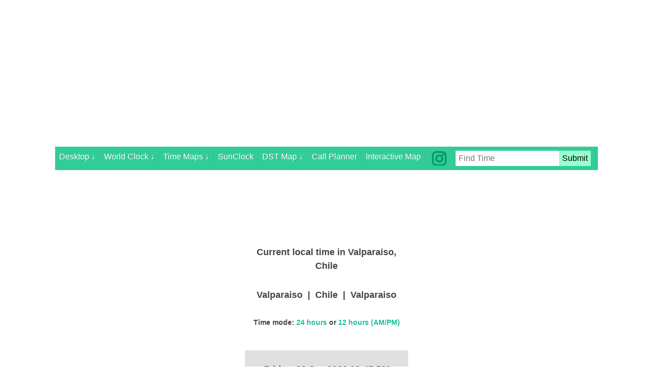

--- FILE ---
content_type: text/html
request_url: https://m.worldtimezone.com/m-wtzresult.php?CiID=3511&forma=
body_size: 37537
content:



<!DOCTYPE html>
<html dir="ltr" lang="en-US">
<head>

<!-- Google tag (gtag.js) -->
<script async src="https://www.googletagmanager.com/gtag/js?id=G-2YLVWH7KHK"></script>
<script>
  window.dataLayer = window.dataLayer || [];
  function gtag(){dataLayer.push(arguments);}
  gtag('js', new Date());
  gtag('config', 'G-2YLVWH7KHK');
</script>


<meta http-equiv="content-type" content="text/html; charset=utf-8" />

<TITLE>Current local time in Valparaiso, Chile - what time is it in Valparaiso Chile  - world time zone information for Valparaiso Chile </TITLE>
<META NAME="description" CONTENT="Current local time in Valparaiso, Chile - Valparaiso Chile  time zones - what time is it  in Valparaiso, Chile  - world time zone information for Valparaiso Chile ">
<META NAME="keywords" CONTENT="Current local time in Valparaiso Chile , what time is it in Valparaiso Chile , current  time in Valparaiso Chile , world clock for Valparaiso Chile , time and date for Valparaiso Chile , map of location for Valparaiso Chile , local lime in Valparaiso Chile , DST for Valparaiso Chile , daylight saving time for Valparaiso Chile , standard time for Valparaiso Chile , what time in Valparaiso, Valparaiso, Chile , time zone for Valparaiso, Valparaiso, Chile ,local time Valparaiso, Valparaiso, UTC offset for Valparaiso Chile , GMT offset for Valparaiso Chile , world time map, daylight saving, DST, time zones, world clock, world time zone information for Valparaiso Chile ">



<link rel="canonical" href="https://www.worldtimezone.com/time/wtzresult.php">

	<!-- Stylesheets
	============================================= -->
    
<link rel="stylesheet" href="labs.css" type="text/css" />
<link rel="stylesheet" href="style2.css" type="text/css" /> 

    
	<!--  <link href="montserrat.css" rel="stylesheet" type="text/css" /> -->
	<!--  <link rel="stylesheet" href="css/bootstrap.css" type="text/css" /> -->
	<!--  <link rel="stylesheet" href="css/dark.css" type="text/css" />  -->
	<!--  <link rel="stylesheet" href="css/font-icons.css" type="text/css" /> -->
	<!--  <link rel="stylesheet" href="css/animate.css" type="text/css" /> --> 
	<!--  <link rel="stylesheet" href="css/magnific-popup.css" type="text/css" /> -->


<meta name="viewport" content="width=device-width, initial-scale=1" />
	
			

<style>
		  
		  
body {
  background: #ffffff;
}

#menu ul {
  margin: 0;
  padding: 0;
}

#menu .main-menu {
  display: none;
}

#tm:checked + .main-menu {
  display: block;
}

#menu input[type="checkbox"], 
#menu ul span.drop-icon {
  display: none;
}

#menu li, 
#toggle-menu, 
#menu .sub-menu {
  border-style: solid;
  border-color: rgba(0, 0, 0, .05);
}

#menu li, 
#toggle-menu {
  border-width: 0 0 1px;
}

#menu .sub-menu {
  background-color: #009999;
  border-width: 1px 1px 0;
  margin: 0 0.5em;
}

#menu .sub-menu li:last-child {
  border-width: 0;
}

#menu li, 
#toggle-menu, 
#menu a {
  position: relative;
  display: block;
  color: white;
  text-shadow: 1px 1px 0 rgba(0, 0, 0, .125);
}

#menu {
  background-color: #33cc99;
}

#toggle-menu {
  background: #009999;
}

#toggle-menu, 
#menu a {
  padding: 0.5em 0.5em;
}

#menu a {
  transition: all .125s ease-in-out;
  -webkit-transition: all .125s ease-in-out;
}

#menu a:hover {
  background-color: white;
  color: #33cc99;
}

#menu .sub-menu {
  display: none;
}

#menu input[type="checkbox"]:checked + .sub-menu {
  display: block;
}

#menu .sub-menu a:hover {
  color: #009999;
}

#toggle-menu .drop-icon, 
#menu li label.drop-icon {
  position: absolute;
  right: 0;
  top: 0;
}

#menu label.drop-icon, #toggle-menu span.drop-icon {
  padding: 0.5em;
  font-size: 1em;
  text-align: center;
  background-color: rgba(0, 0, 0, .125);
  text-shadow: 0 0 0 transparent;
  color: rgba(255, 255, 255, .75);
}

@media only screen and (min-width: 1024px) {
  #menu .main-menu {
    display: block;
  }

  #toggle-menu, 
  #menu label.drop-icon {
    display: none;
  }

  #menu ul span.drop-icon {
    display: inline-block;
  }

  #menu li {
    float: left;
    border-width: 0 1px 0 0;
  }

  #menu .sub-menu li {
    float: none;
  }

  #menu .sub-menu {
    border-width: 0;
    margin: 0;
    position: absolute;
    top: 100%;
    left: 0;
    width: 12em;
    z-index: 3000;
  }

  #menu .sub-menu, 
  #menu input[type="checkbox"]:checked + .sub-menu {
    display: none;
  }

  #menu .sub-menu li {
    border-width: 0 0 1px;
  }

  #menu .sub-menu .sub-menu {
    top: 0;
    left: 100%;
  }


 #menu .sub-menu .drop-icon {
    position: absolute;
    top: 0;
    right: 0;
    padding: 0.5em;
  }

  #menu li:hover > input[type="checkbox"] + .sub-menu {
    display: block;
  }
}




.wtztopnav {
  overflow: hidden;
  background-color: #33cc99;
}

.wtztopnav a {
  float: left;
  display: block;
  color: black;
  text-align: center;
  padding: 0.25em 0.25em;
  text-decoration: none;
  font-size: 1em;
}

.wtztopnav a:hover {
  background-color: #ddd;
  color: black;
}

.wtztopnav a.active {
  background-color: #33cc99;
  color: white;
}

.wtztopnav .search-container {
  float: right;
}

.wtztopnav input[type=text] {
  padding: 6px;
  margin-top: 8px;
  font-size: 1em;
  border: none;
}

.wtztopnav .search-container button {
  float: right;
  padding: 6px;
  margin-top: 8px;
  margin-right: 0.5em;
  background: #99ffcc;
  font-size: 1em;
  border: none;
  cursor: pointer;
}

.wtztopnav .search-container button:hover {
  background: #33cc99;
}

@media screen and (max-width: 100px) {
  .wtztopnav .search-container {
    float: none;
  }
  .wtztopnav a, .wtztopnav input[type=text], .wtztopnav .search-container button {
    float: none;
    display: block;
    text-align: left;
    width: 100%;
    margin: 0;
    padding: 0.5em;
  }
  .wtztopnav input[type=text] {
    border: 1px solid #ccc;  
  }


</style>






</head>



<body class="stretched">

<div class="container">

	<div class="wrapper">

	
	
<script async src="//pagead2.googlesyndication.com/pagead/js/adsbygoogle.js"></script>
<!-- wtz-mobile-auto -->
<ins class="adsbygoogle"
     style="display:block"
     data-ad-client="ca-pub-6054677678503650"
     data-ad-slot="7846483713"
     data-ad-format="auto"></ins>
<script>
(adsbygoogle = window.adsbygoogle || []).push({});
</script>


	
	
	
	
	
<form action="/m-wtzsearch.php">
	
<nav id="menu">
<label for="tm" id="toggle-menu">WorldTimeZone Menu<span class="drop-icon">&#8595;</span></label>
<input type="checkbox" id="tm">
  <ul class="main-menu cf">

<li><a href="https://www.worldtimezone.com/index24.php">Desktop
<span class="drop-icon">&#8595;</span>
<label title="Toggle Drop-down" class="drop-icon" for="sm5">&#8595;</label>
</a>
<input type="checkbox" id="sm5">
<ul class="sub-menu">
<li><a href="https://m.worldtimezone.com/">Mobile site</a></li>
<li><a href="https://m.worldtimezone.com/m-worldtimezone.html">About</a></li>
<li><a href="https://m.worldtimezone.com/m-worldtimezone-shop.html">Online Shop</a></li>
<li><a href="https://m.worldtimezone.com/m-email.php">Contact</a></li>
</ul>  
</li>

    <li><a href="https://m.worldtimezone.com/m-wtzstandard.php?sorttb=CountryID&listsw=capitals&forma=12h">World Clock
        <span class="drop-icon">&#8595;</span>
        <label title="Toggle Drop-down" class="drop-icon" for="sm0">&#8595;</label>
      </a>
      <input type="checkbox" id="sm0">
      <ul class="sub-menu">
						<li><a href="https://m.worldtimezone.com/m-wtzstandard.php?sorttb=CountryID&listsw=capitals&forma=12h">Capitals</a></li>
						<li><a href="https://m.worldtimezone.com/m-wtzstandard.php?sorttb=CountryID&listsw=standard&forma=12h">Standard List</a></li>
						<li><a href="https://m.worldtimezone.com/m-wtzstandard.php?sorttb=CountryID&listsw=namerica&forma=12h">North/Central America</a></li>
						<li><a href="https://m.worldtimezone.com/m-wtzstandard.php?sorttb=CountryID&listsw=europe&forma=12h">Europe</a></li>
						<li><a href="https://m.worldtimezone.com/m-wtzstandard.php?sorttb=CountryID&listsw=asia&forma=12h">Asia</a></li>
						<li><a href="https://m.worldtimezone.com/m-wtzstandard.php?sorttb=CountryID&listsw=africa&forma=12h">Africa</a></li>
						<li><a href="https://m.worldtimezone.com/m-wtzstandard.php?sorttb=CountryID&listsw=samerica&forma=12h">South America</a></li>
						<li><a href="https://m.worldtimezone.com/m-wtzstandard.php?sorttb=CountryID&listsw=australia&forma=12h">Australia/Oceania</a></li>
						<li><a href="https://m.worldtimezone.com/m-wtzstandard.php?sorttb=CountryID&listsw=antarctic&forma=12h">Antarctica</a></li>
      </ul>  
    </li>
	
	
	
	
	    <li><a href="#">Time Maps
        <span class="drop-icon">&#8595;</span>
        <label title="Toggle Drop-down" class="drop-icon" for="sm2">&#8595;</label>
      </a>
      <input type="checkbox" id="sm2">
      <ul class="sub-menu">
						<li><a href="https://m.worldtimezone.com/m-index12.php">World</a></li>
						<li><a href="https://m.worldtimezone.com/m-time-usa12.php">USA</a></li>
						<li><a href="https://m.worldtimezone.com/m-time-canada12.php">Canada</a></li>
						<li><a href="https://m.worldtimezone.com/m-time-europe12.php">Europe</a></li>
						<li><a href="https://m.worldtimezone.com/m-time-russia12.php">Russia</a></li>
						<li><a href="https://m.worldtimezone.com/m-time-asia12.php">Asia</a></li>
						<li><a href="https://m.worldtimezone.com/m-time-africa12.php">Africa</a></li>
						<li><a href="https://m.worldtimezone.com/m-time-south-america12.php">South America</a></li>
						<li><a href="https://m.worldtimezone.com/m-time-australia12.php">Australia</a></li>
						<li><a href="https://m.worldtimezone.com/m-time-oceania12.php">Oceania</a></li>
						<li><a href="https://m.worldtimezone.com/m-time-antarctica12.php">Antarctica</a></li>
      </ul>  
    </li>
	

	
	    <li><a href="https://m.worldtimezone.com/m-datetime12.php">SunClock</a></li>
		
		
		
		
	    <li><a href="https://m.worldtimezone.com/m-daylight.html">DST Map
        <span class="drop-icon">&#8595;</span>
        <label title="Toggle Drop-down" class="drop-icon" for="sm3">&#8595;</label>
      </a>
      <input type="checkbox" id="sm3">
      <ul class="sub-menu">
						<li><a href="https://m.worldtimezone.com/m-standard.html">Standard Time Map</a></li>
						<li><a href="https://m.worldtimezone.com/m-wtz-map-military.html">Military Time Map</a></li>
						<li><a href="https://m.worldtimezone.com/m-wtz-pacific12.php">Pacific Centered Time Map</a></li>
      </ul>  
    </li>
		

	
<li><a href="https://m.worldtimezone.com/m-wtzplanner.php">Call Planner</a></li>	
<li><a href="https://m.worldtimezone.com/m-interactive-time-map.php">Interactive Map</a></li>
	
<li><a href="https://www.instagram.com/wtz_worldtimezone/">&nbsp;<IMG SRC="/instagram-worldtimezone.gif" WIDTH="30" ALT="WorldTimeZone instagram" BORDER="0"> &nbsp;</a></li>
				
<li>
<div class="wtztopnav">
<div class="search-container">
<input type="text" placeholder="Find Time" name="query">
<button type="submit">Submit</button>
</form>
</div>
</div>
</li>
		
</ul>
</nav>



	
<p class="lab-article-button">

<div class="center">


<div class="lab-article-button">

 <div align="center">
<table border="0" cellpadding=0 bgcolor="#ffffff" width="320" bordercolor="#D7D7D7">
<tr><td align="center">
<h4>Current local time in Valparaiso, Chile <h4>

Valparaiso&nbsp; | &nbsp;Chile&nbsp; | &nbsp;Valparaiso<br><h5>Time mode: </font><a href="m-wtzresult.php?CiID=3511&forma=24h">24 hours</a><font> or </font><a href="m-wtzresult.php?CiID=3511&forma=">12 hours (AM/PM)</a></h5>
</td></tr>
<tr><td>
&nbsp;
<table cellpadding=4 cellspacing=0 border=1 width="320" bordercolor="#F7F7F7" bgcolor="#CCCCDD">
    

    <tr bgcolor="#E0E0E0"><td colspan=2 align="center"><br><h4>Friday, 23 Jan 2026 03:45 PM</h4></td></tr>

    <tr bgcolor="#E0E0E0"><td colspan=2 align="center"><h4>Standard Time Zone: </h4>
    
    GMT/UTC - 04:00 hour    </td></tr>

        <tr bgcolor="#E0E0E0"><td colspan=2 align="center"><br><h4>Daylight Saving Time: <font color="#FF4C39">
    
    in use +1 hour        
        </font></h4></td></tr>

    <tr><td colspan=2 align="center" bgcolor="#FFFFFF"><h4>Current Time Zone offset: </h4>GMT/UTC - 3:00</td></tr><tr><td colspan=2 align="center" bgcolor="#FFFFFF">&nbsp;<h5><img src="../time/map.php?Longitude=-71.601&Latitude=-33.048" alt="Location of Valparaiso,Chile"><br>Valparaiso. Map of location</p></td></tr>    <tr bgcolor="#E0E0E0"><td colspan=2 align="center"><h5>See other cities of <a href="m-wtzsearch.php?CoID=48&type=list&country=Chile&forma=">Chile </h5></td></tr>

  </table>
</td></tr><br>
<tr><td><h5><a href="/m-daylight.html"> DST </a> - Daylight Saving Time (Summer Time)<br>
<a href="/m-wtz-names/m-wtz-gmt.html"> GMT </a> - Greenwich Mean Time<br>
<a href="/m-utc/m-utc.html"> UTC </a> - Coordinated Universal Time
</h5>
<br>
</td></tr>
</table>
<br>
<br>

<!--300x250 towel-sarong-link-->
<a href="/m-worldtimezone-shop.html" target="_new" name="world time zones map shopping cart">
<IMG SRC="/images/wtz-towel0001.jpg" WIDTH=300 HEIGHT=250 ALT="World Time Zone Map Store" BORDER="1"><br>
World Time Zones Velour Beach Towels or Sarong</A>
<!--300x250 towel-sarong-link-->

<br><br>
<!--300x250 towel-sarong-link-->
<a href="/m-worldtimezone-shop.html" target="_new" name="world time zones map shopping cart">
<IMG SRC="/images/wtz-towel0002.jpg" WIDTH=300 HEIGHT=250 ALT="World Time Zone Map Store" BORDER="1"><br>
World Time Zones Velour Beach Towels or Sarong</A>
<!--300x250 towel-sarong-link-->

<br>
<br>

</div>
 



</div>


<div class="center">

<p style="font-size: small">
(World Time Zones maps are property of WorldTimeZone.com and may not be used or reproduced without 
permission)</p>


<br>


<div class="center">

<div class="container">

Sections  time zones maps-12h<br>

<IMG SRC="sections-map-mobile.gif" WIDTH="300" HEIGHT="145" BORDER="0" USEMAP="#sections-map-mobile"> 
<MAP NAME="sections-map-mobile">
  <AREA SHAPE="RECT" COORDS="0,0,60,36" HREF="https://m.worldtimezone.com/m-wtz001.php"  alt="time zones map for northern Canada, time zones map for northern United States of America, time zones map International Date Line, time zones map for northern USA, time zones map for Alaska, time zones map for Aleutian islands, time zones map for Chukotka Russia, International Date Line time zones map, time zones map for Nome, time zones map for Wrangel island,  time zones map for Fairbanks, Beaufort Sea, NT and YT, Canada, Arctic Ocean, Mount McKinley, Alaska, Beaufort Sea, north of Alaska, Arctic Ocean,Chukchi Sea, International Date Line,  Chukotka, northeasterly region of Russia">
  <AREA SHAPE="RECT" COORDS="60,0,120,36" HREF="https://m.worldtimezone.com/m-wtz002.php" alt="time zones map for northern Canada, Greenwich meridian time zones map, time zones map for eastern Canada, time zones map for Greenland, time zones map for Qaanaaq, time zones map for Thule, time zones map for Nuuk, time zones map for western Greenland">
  <AREA SHAPE="RECT" COORDS="120,0,180,36" HREF="https://m.worldtimezone.com/m-wtz003.php" alt="Greenwich meridian time zones map, time zones map for Iceland, time zones map for Reykjavik, time zones map for Iceland, time zones map for Ittoqqortoormiit, time zones map for Greenland, time zones map for Scoresbysund, time zones map for eastern Greenland, time zones map for northern Norway, time zones map for northern Finland, time zones map for north-west Russia, time zones map for Murmansk, time zones map for Spitsbergen, time zones map for Longyearbyen, time zones map for Svalbard, Gullfoss waterfall, Hvita river, Iceland , Reykjavik, Pingvellir National Park, UNESCO World Heritage, Ittoqqortoormiit, Greenland">
  <AREA SHAPE="RECT" COORDS="180,0,240,36" HREF="https://m.worldtimezone.com/m-wtz004.php"  alt="time zones map for northern Russia, time zones map for northern Siberia, time zones map for northern Siberia, time zones map for northern Russia, time zones map for Franz Josef Land, time zones map for Novaya Zemlya, time zones map for Severnaya Zamlya, time zones map for Khatanga, time zones map for Dikson,time zones map for Dudinka, time zones map for Urengoy, time zones map for Salekhard, time zones map for Vorkuta, time zones map for Norilsk, time zones map for Udachny, time zones map for Archangelsk, time zones map for Ukhta">
  <AREA SHAPE="RECT" COORDS="240,0,300,36" HREF="https://m.worldtimezone.com/m-wtz005.php" alt="time zone International Date Line, time zones map for Eastern Siberia Russia, time zones map for Far East of Russia, time zones map for Siberia Russia, time zones map for northern Siberia Russia,  time zones map for Chukotka Russia, time zones map for New Siberian Russia,  time zones map for Yakutsk, time zones map for Sakha, time zones map for Tiksi, time zones map for Mirny, time zones map for Oymyakon, time zones map for Pevek, time zones map for Anadyr, time zones map for Wrangel island">
   <AREA SHAPE="RECT" COORDS="0,36,60,72" HREF="https://m.worldtimezone.com/m-wtz006.php"  alt="time zones map for western Canada, time zones map for western United States of America, time zones map for western USA, time zones map for western Mexico, time zones map for Alaska, time zones map for Aleutian islands, time zones map for Chukotka Russia, International Date Line time zones map, time zones map for British Columbia, Organ Pipe Cactus National Monument, Arizona, Grand Canyon National Park, Arizona , Inferior mirage at Great Salt Lake, Utah, Bonneville Salt Flats, Utah, UTC-8 , Parliament Building, Victoria, British Columbia , Seattle view from the Space Needle, Rainier in the background , Yosemite National Park, California">
  <AREA SHAPE="RECT" COORDS="60,36,120,72" HREF="https://m.worldtimezone.com/m-wtz007.php" alt="time zones map for Saint Pierre and Miquelon France, time zones map for Greenland, time zones map for Bermuda UK, time zones map for eastern United States of America USA, time zones map for eastern Canada, time zones map for northern Mexico, time zones map for Bahamas, time zones map for Newfoundland, time zones map for Florida, time zones map for New York, time zones map for Texas, time zones map for Ontario, Greenland, UTC-4, Yarmouth, Nova Scotia, Canada, UTC-5, New York Manhattan skyline from New Jersey, Southernmost Point House, Key West, Florida, Niagara Falls, Ontario, Canada and Niagara Falls, New York, UTC-6, Voyageurs National Park, Minnesota, USA's Largest Hockey Stick, Eveleth, Minnesota, UTC-7, Albuquerque International Balloon Fiesta, NM Cumbres and Toltec Scenic Railroad, NM, CO, Devils Tower National Monument">
  <AREA SHAPE="RECT" COORDS="120,36,180,72" HREF="https://m.worldtimezone.com/m-wtz008.php" alt="time zones map Greenwich meridian, time zones map for western Russia, time zones map for European Russia, time zones map for Finland, time zones map for Norway, time zones map for Sweden, time zones map for Estonia, time zones map for Latvia, time zones map for Liechtenstein, time zones map for Lithuania, time zones map for Belarus, time zones map for Belgium, time zones map for Bosnia and Herzegovina , time zones map for Bulgaria, time zones map for Croatia, time zones map for Cyprus, time zones map for Albania, time zones map for Andorra, time zones map for Europe, time zones map for Austria, time zones map for Czech Republic, time zones map for Denmark, time zones map for France, time zones map for Germany, time zones map for Greece, time zones map for Hungary, time zones map for Ireland, time zones map for Italy, time zones map for Kosovo, time zones map for Luxembourg, time zones map for Macedonia, time zones map for Malta, time zones map for Moldova, time zones map for Monaco, time zones map for Montenegro, time zones map for Netherlands, time zones map for Crimea, time zones map for Poland, time zones map for Portugal, time zones map for Romania, time zones map for Ukraine, time zones map for San Marino, time zones map for Serbia, time zones map for Slovakia, time zones map for Slovenia, time zones map for Spain, time zones map for Sweden, time zones map for Switzerland, time zones map for United Kingdom, time zones map for Vatican City, time zones map for Holy See, time zones map for Turkey, time zones map for Israel, time zones map for Jordan, time zones map for Lebanon, time zones map for Palestine, time zones map for Morocco, time zones map for Algeria, time zones map for Tunisia, time zones map for Libya, time zones map for Egypt, time zones map for Western Sahara, time zones map for Azores, time zones map for Madeira, time zones map for Canary islands, time zones map for Faroe islands, time zones map for Torshavn">
  <AREA SHAPE="RECT" COORDS="180,36,240,72" HREF="https://m.worldtimezone.com/m-wtz009.php"  alt="time zones map for Eastern Siberia Russia, time zones map for Western Siberia Russia, time zones map for west China, time zones map for Mongolia, time zones map for east Urals Russia, time zones map for south Russia, time zones map for Armenia, time zones map for Azerbaijan, time zones map for Afghanistan, time zones map for Georgia, time zones map for east Turkey, time zones map for east Syria, time zones map for Iran, time zones map for Iraq, time zones map for north India, time zones map for Pakistan, time zones map for Kashmir, time zones map for Nepal, time zones map for Bhutan, time zones map for Qatar, time zones map for Kuwait, time zones map for Kazakhstan, time zones map for Kyrgyzstan, time zones map for Turkmenistan, time zones map for Uzbekistan, time zones map for Tajikistan, time zones map for Bahrain">
  <AREA SHAPE="RECT" COORDS="240,36,300,72" HREF="https://m.worldtimezone.com/m-wtz010.php" alt="time zones map  International Date Line, time zones map for Eastern Siberia Russia, time zones map for Far East of Russia, time zones map for Chukotka Russia, time zones map for Kamchatka Russia,  time zones map for Kuril islands Russia, time zones map for Komandorkiye islands Russia,  time zones map for Aleutian islands USA, time zones map for Sakhalin Russia,  time zones map for East  Asia, time zones map for Japan, time zones map for South Korea,  time zones map for North Korea, time zones map for east China, time zones map for east Mongolia, time zones map for South Korea">
  <AREA SHAPE="RECT" COORDS="0,72,60,108" HREF="https://m.worldtimezone.com/m-wtz011.php"  alt="time zones map for Fiji, time zones map for Tuvalu,  time zones map for Tonga, International Date Line, time zones map for French Polynesia, time zones map for Wallis and Futuna, time zones map for Kiribati,  time zones map for Gilbert islands, time zones map for Samoa, time zones map for American Samoa, time zones map for Rawaki, time zones map for Phoenix islands, time zones map for Kiritimati, time zones map for Christmas island, time zones map for Line islands, time zones map for Cook Islands, time zones map for Tahiti, time zones map for Tuamotu, time zones map for Marquesas islands, time zones map for Tokelau, time zones map for Hawaiian islands, time zones map for Johnston atoll, time zones map for Niue">
  <AREA SHAPE="RECT" COORDS="60,72,120,108" HREF="https://m.worldtimezone.com/m-wtz012.php" alt="time zones map for Cuba, time zones map for Bahamas, time zones map for Barbados, time zones map for Dominican Republic, time zones map for Grenada, time zones map for Haiti, time zones map for Antigua and Barbuda, time zones map for Puerto Rico, time zones map for Trinidad and Tobago, time zones map for Jamaica, time zones map for US Virgin Islands,time zones map for Belize, time zones map for Costa Rica, time zones map for Dominica, time zones map for El Salvador, time zones map for Guatemala, time zones map for Honduras, time zones map for Mexico, time zones map for Nicaragua, time zones map for Panama, time zones map for St Kitts and Nevis, time zones map for St. Lucia, time zones map for St Vincent and The Grenadines, time zones map for Anguilla UK, time zones map for Aruba Netherlands, time zones map for Bonaire Netherlands, time zones map for British Virgin Islands UK, time zones map for Cayman Islands UK, time zones map for Curacao Netherlands, time zones map for Guadeloupe France, time zones map for Martinique France, time zones map for Montserrat UK, time zones map for Sint Eustatius Netherlands, time zones map for Sint Maarten Netherlands, time zones map for Turks and Caicos Islands UK, time zones map for Saba Netherlands, time zones map for Saint Barthelemy France, time zones map for Saint Martin France, time zones map for Saint Barts, time zones map for Bolivia, time zones map for Brazil, time zones map for Colombia, time zones map for Ecuador, time zones map for Guyana, time zones map for Peru, time zones map for Suriname,time zones map for Venezuela, time zones map for Galapagos islands, time zones map for French Guiana">
  <AREA SHAPE="RECT" COORDS="120,72,180,108" HREF="https://m.worldtimezone.com/m-wtz013.php" alt="time zones map for Fernando de Noronha, time zones map for Cabo Verde, time zones map for Western Sahara, time zones map for Algeria, time zones map for Mauritania, time zones map for Senegal, time zones map for Gambia, time zones map for Guinea-Bissau, time zones map for Equatorial Guinea, time zones map for Sierra Leone, time zones map for Liberia, time zones map for Egypt, time zones map for Libya, time zones map for Mali, time zones map for Niger, time zones map for Nigeria, time zones map for Ghana, time zones map for Benin, time zones map for Togo,  time zones map for Saint Helena, time zones map for Burkina Faso, time zones map for Angola, time zones map for Burundi, time zones map for Cameroon, time zones map for Chad, time zones map for Central African Republic, time zones map for Republic of the Congo,  time zones map for Democratic Republic of Congo, time zones map for Cote d'Ivoire, time zones map for Djibouti, time zones map for Ethiopia, time zones map for Gabon, time zones map for Guinea, time zones map for Kenya, time zones map for Malawi, time zones map for Rwanda, time zones map for Sao Tome and Principe, time zones map for South Sudan, time zones map for Sudan, time zones map for Uganda, time zones map for Tanzania, time zones map for Mozambique, time zones map for Zambia, time zones map for Zimbabwe">
  <AREA SHAPE="RECT" COORDS="180,72,240,108" HREF="https://m.worldtimezone.com/m-wtz014.php"  alt="time zones map for Comoros, time zones map for Mauritius, time zones map for Seychelles, time zones map for Eritrea, time zones map for Kenya, time zones map for Madagascar, time zones map for Somalia, time zones map for Ethiopia, time zones map for Yemen, time zones map for Saudi Arabia, time zones map for Oman, time zones map for United Arab Emirates, time zones map for Pakistan, time zones map for India, time zones map for Maldives, time zones map for Chagos, time zones map for Sri Lanka, time zones map for Socotra, time zones map for Mecca, time zones map for Riyadh, time zones map for Dubai, time zones map for Mumbai, time zones map for Bangalore, time zones map for Calcutta, time zones map for Bangladesh, time zones map for Myanmar, time zones map for Burma, time zones map for Indonesia, time zones map for Singapore, time zones map for Malaysia, time zones map for Thailand, time zones map for Vietnam, time zones map for Laos, time zones map for Cambodia, time zones map for Comoros, time zones map for Mauritius, time zones map for Seychelles, time zones map for Eritrea, time zones map for Kenya, time zones map for Madagascar, time zones map for Somalia, time zones map for Ethiopia, time zones map for Yemen, time zones map for Saudi Arabia, time zones map for Oman, time zones map for United Arab Emirates, time zones map for Pakistan, time zones map for India, time zones map for Maldives, time zones map for Chagos, time zones map for Sri Lanka, time,  time zones map for Mecca, time zones map for Riyadh, time zones map for Dubai, time zones map for Mumbai, time zones map for Bangalore, time zones map for Calcutta, time zones map for Bangladesh, time zones map for Burma, time zones map for Indonesia, time zones map for Singapore, time zones map for Malaysia, time zones map for Thailand">
  <AREA SHAPE="RECT" COORDS="240,72,300,108" HREF="https://m.worldtimezone.com/m-wtz015.php" alt="time zones map for Timor-Leste, time zones map for Philippines, time zones map for Brunei, time zones map for Indonesia, time zones map for Moluccas, time zones map for Sulawesi, time zones map for Bali, time zones map for Denpasar, time zones map for Kalimantan, time zones map for Papua New Guinea,  time zones map for West Papua Indonesia, time zones map for Asia, time zones map for northern Australia,  time zones map for Cairns, time zones map for Broome, time zones map for Darwin, time zones map for Dili, time zones map for Palau,  time zones map for Marshall Islands, time zones map for Majuro, time zones map for Tarawa, time zones map for Kiribati,  time zones map for Tuvalu, time zones map for Wallis and Futuna, time zones map for Tonga, time zones map for Fiji,  time zones map for Solomon Islands, time zones map for Vanuatu, time zones map for Nauru, time zones map for Northern Mariana Islands USA,  time zones map for Guam, time zones map for Koror, time zones map for Micronesia, time zones map for Yap, time zones map for Chuuk, time zones map for Palikir, time zones map for Kosrae, time zones map for Taiwan, time zones map for Macao, time zones map for Hong Kong, time zones map for China, International Date Line"
   <AREA SHAPE="RECT" COORDS="0,108,60,145" HREF="https://m.worldtimezone.com/m-wtz016.php"  alt="time zones map for Chatham island, time zones map for New Zealand,  time zones map for Tonga, International Date Line, time zones map for French Polynesia France, time zones map for Gambier islands, time zones map for Pitcairn Islands UK, UTC-8, The Pitcairn Islands, volcanic islands in the southern Pacific Ocean, British Overseas Territory, capital Adamstown, remotest of the world inhabited islands">
  <AREA SHAPE="RECT" COORDS="60,108,120,145" HREF="https://m.worldtimezone.com/m-wtz017.php" alt="time zones map for Chile, time zones map for Argentina, time zones map for Uruguay, time zones map for Paraguay,  time zones map for south Brazil, time zones map for Easter Island, time zones map for Rapa Nui, time zones map for Falkland islands, time zones map for islas Malvinas">
  <AREA SHAPE="RECT" COORDS="120,108,180,145" HREF="https://m.worldtimezone.com/m-wtz018.php" alt="time zones map for South Georgia and South Sandwich Islands,  time zones map for Tristan da Cunha, time zones map for Gough Island Goncalo Alvares, time zones map for Namibia, time zones map for South Africa, time zones map for Lesotho, time zones map for Swaziland, time zones map for Botswana, time zones map for Mozambique">
  <AREA SHAPE="RECT" COORDS="180,108,240,145" HREF="https://m.worldtimezone.com/m-wtz019.php"  alt="time zones map for Madagascar, time zones map for Reunion France,  time zones map for Crozet islands, time zones map for Kerguelen islands, time zones map for Prince Edward Islands, time zones map for Heard Island and McDonald Islands">
  <AREA SHAPE="RECT" COORDS="240,108,300,145" HREF="https://m.worldtimezone.com/m-wtz020.php" alt="time zones map for Australia, time zones map for New Caledonia,  time zones map for Norfolk island , time zones map for Chatham island, time zones map for Lord Howd, time zones map for New Zealand,  time zones map for Tonga, International Date Line,  time zones map for Tasmania, time zones map for Kermadec">
</MAP>
<br>





Regional time zones maps-12h<br>

<IMG SRC="regional-map-mobile.gif" WIDTH="300" HEIGHT="145" BORDER="0" USEMAP="#regional-map-mobile"> 
<MAP NAME="regional-map-mobile">
  <AREA SHAPE="RECT" COORDS="42,36,104,57" HREF="https://m.worldtimezone.com/m-time-usa12.php"    alt="USA time zones map">
  <AREA SHAPE="RECT" COORDS="0,0,35,37" HREF="https://m.worldtimezone.com/m-time-usa12.php"   alt="Alaska USA time zones map">
  <AREA SHAPE="RECT" COORDS="36,2,109,36" HREF="https://m.worldtimezone.com/m-time-canada12.php"   alt="Canada time zones map">
  <AREA SHAPE="RECT" COORDS="134,10,182,48" HREF="https://m.worldtimezone.com/m-time-europe12.php"   alt="Europe time zones map">
  <AREA SHAPE="RECT" COORDS="182,4,299,44" HREF="https://m.worldtimezone.com/m-time-russia12.php"   alt="Russia time zones map">
  <AREA SHAPE="POLY" COORDS="134,48,182,48,182,69,192,69,192,100,134,100" HREF="https://m.worldtimezone.com/m-time-africa12.php"   alt="Africa time zones map">
  <AREA SHAPE="RECT" COORDS="182,44,216,69" HREF="https://m.worldtimezone.com/m-time-middle-east12.php"   alt="Middle East time zones map">
  <AREA SHAPE="RECT" COORDS="216,44,284,75" HREF="https://m.worldtimezone.com/m-time-asia12.php"   alt="East Asia time zones map">
  <AREA SHAPE="RECT" COORDS="244,75,284,105" HREF="https://m.worldtimezone.com/m-time-australia12.php"   alt="Australia time zones map">
  <AREA SHAPE="RECT" COORDS="63,57,95,66" HREF="https://m.worldtimezone.com/m-time-caribbean12.php"   alt="Caribbean and Central America time zones map">
  <AREA SHAPE="RECT" COORDS="79,66,126,119" HREF="https://m.worldtimezone.com/m-time-south-america12.php"   alt="South America time zones map">
  <AREA SHAPE="RECT" COORDS="1,119,299,143" HREF="https://m.worldtimezone.com/m-time-antarctica12.php"   alt="Antarctica time zones map">
  <AREA SHAPE="RECT" COORDS="284,44,299,110" HREF="https://m.worldtimezone.com/m-time-oceania12.php"   alt="Oceania time zones map">
  <AREA SHAPE="RECT" COORDS="0,44,42,110" HREF="https://m.worldtimezone.com/m-time-oceania12.php"   alt="Oceania time zones map">
</MAP>
<br>




<br><br>

<script async src="//pagead2.googlesyndication.com/pagead/js/adsbygoogle.js"></script>
<!-- wtz-mobile320x100 -->
<ins class="adsbygoogle"
     style="display:inline-block;width:320px;height:100px"
     data-ad-client="ca-pub-6054677678503650"
     data-ad-slot="2218752511"></ins>
<script>
(adsbygoogle = window.adsbygoogle || []).push({});
</script>

<br><br>

<!--300x250 towel-sarong-link-->
<a href="https://m.worldtimezone.com/m-worldtimezone-shop.html" target="_new" name="world time zones map shopping cart">
<IMG SRC="/images/wtz-towel0001.jpg" WIDTH=300 HEIGHT=250 ALT="World Time Zone Map Store" BORDER="1"><br>
World Time Zones Velour Beach Towels or Sarong</A>
<!--300x250 towel-sarong-link-->

<br><br>
<!--300x250 towel-sarong-link-->
<a href="https://m.worldtimezone.com/m-worldtimezone-shop.html" target="_new" name="world time zones map shopping cart">
<IMG SRC="/images/wtz-towel0002.jpg" WIDTH=300 HEIGHT=250 ALT="World Time Zone Map Store" BORDER="1"><br>
World Time Zones Velour Beach Towels or Sarong</A>
<!--300x250 towel-sarong-link-->
<br><br>




<script async src="//pagead2.googlesyndication.com/pagead/js/adsbygoogle.js"></script>
<!-- wtz-mobile300x250 -->
<ins class="adsbygoogle"
     style="display:inline-block;width:300px;height:250px"
     data-ad-client="ca-pub-6054677678503650"
     data-ad-slot="4893017319"></ins>
<script>
(adsbygoogle = window.adsbygoogle || []).push({});
</script>

<br><br>

 

<a href="https://m.worldtimezone.com/m-wtz-names/" ><b> TZ Abbreviations &#9671;</b></a>
<a href="https://m.worldtimezone.com/m-forex12.php" ><b> Forex hours &#9671;</b></a>
<a href="https://m.worldtimezone.com/m-markets12.php"><b> Market hours &#9671;</b></a>
<a href="https://m.worldtimezone.com/m-gsm.html" ><b> GSM map &#9671;</b></a>
<a href="https://m.worldtimezone.com/m-4g.html" ><b> 4G map &#9671;</b></a>
<a href="https://m.worldtimezone.com/m-travel.php" ><b> Photos/Travel &#9671;</b></a>
<a href="https://m.worldtimezone.com/m-worldtimezone-shop.html" ><b> WTZ store </b></a>

<br><br>

<a href="https://m.worldtimezone.com/m-utc/m-utc.html" ><b>&#9671; Time Zones and contained regions &#9671;</b></a>

<br><br>




<div id="rcjsload_4fc349"></div>
<script type="text/javascript">
(function() {
var referer="";try{if(referer=document.referrer,"undefined"==typeof referer)throw"undefined"}catch(exception){referer=document.location.href,(""==referer||"undefined"==typeof referer)&&(referer=document.URL)}referer=referer.substr(0,700);
var rcel = document.createElement("script");
rcel.id = 'rc_' + Math.floor(Math.random() * 1000);
rcel.type = 'text/javascript';
rcel.src = "//trends.revcontent.com/serve.js.php?w=81836&t="+rcel.id+"&c="+(new Date()).getTime()+"&width="+(window.outerWidth || document.documentElement.clientWidth)+"&referer="+referer;
rcel.async = true;
var rcds = document.getElementById("rcjsload_4fc349"); rcds.appendChild(rcel);
})();
</script>



<br><br>
      
<p style="font-size: small">

Copyrights &copy; 1997-2026 WorldTimeZone.com. All rights reserved.<br>
<a href="https://m.worldtimezone.com/m-privacy.html">Privacy</a> / 
<a href="https://m.worldtimezone.com/m-worldtimezone.html">About</a> / 
<a href="https://m.worldtimezone.com/m-email.php">Contact</a> / 
<a href="https://www.worldtimezone.com/index24.php">Desktop</a> / 	
<a href="https://www.instagram.com/wtz_worldtimezone/">Instagram</a> 

</p>
   



</div>


<script type="text/javascript">
var gaJsHost = (("https:" == document.location.protocol) ? "https://ssl." : "http://www.");
document.write(unescape("%3Cscript src='" + gaJsHost + "google-analytics.com/ga.js' type='text/javascript'%3E%3C/script%3E"));
</script>
<script type="text/javascript">
var pageTracker = _gat._getTracker("UA-1496020-1");
pageTracker._trackPageview();
</script>




</body>
</html>


--- FILE ---
content_type: text/html
request_url: https://m.worldtimezone.com/time/map.php?Longitude=-71.601&Latitude=-33.048
body_size: 4651
content:
GIF87a� K �  *\d������z$Z����Bt6l��䌲�Dv����2dt��>t�����4f����R|:l���.dd�����Jt���T�����2l|�Ĥ��4f�:t���                                                                                       ,    � K  �@�pH,�Haa� A�~���F��$�erL.��f������~�������2	�skyqu��npl���������q��u�k��p � ����!���x��Q���
���	أ��s��괡������ݶ����  "0����
��,ڳ,Z[��߶;Y�(�0�A?	$H�IC>~�2X� ��7�Nn�g�>!8���P�-]d��M�,(��!�dРeԪڳ�ĺ�ohFDȄ�(YK�dk�T@d�8�h[��^����Sa7��x���j�J5=D�p@�m���kƌS�, B���������aP�tes�p��PĿ�
�;|SO�w�J� ��##L" ���
,YF� �k�h�3������=��@H�p��
���@��ٻ��� �gJ6����Oj �F�$��%�D�paNp�F�0�@g�y9��o����Xl` �`��K�ma�Ya��9	p`�j�<`��7��F�jrZ  �B ����D�)�5,��T6�uX B��BVSY �4��(������/��q�e�M(@ ���J�d�X@�<�c����-�l(�<HvL��ӄ|��8C$s���w[]�ч4IB~�	�h�i.�@}�Yp�0����!z�HhAja���ˡޕ	��QV@`��8�� 6��؎�� �������qǐsxH ��&U��U,W0AZ2����
�(�0�P)�~��� %����Eľ[�/�2��f�V�VfE����}�B�<&gW$]�\�W����QQ��a�FS���P��A��5�v	�x��Y�Uw�5ݮ���bk`g�����,�BHVɳw9`�X�PY���b&�E�:S@a^E3�D�9��F����Wx�xu� ���N$�3�3�� M�L��uN�Ёs�>���!L�$S���'L����i4��/"x�oU,����	�=P�A�]`s`B�]���	@X��?ؤ#yP���2/��~P ��9�;�+\�ڇ4�1MiL���8G%�l
 �Ue�P@}*�+� Jb��f������^B�$�:�� ��>�+k�#"��'F�9����
 �@QEDX@��h� 3a�bW8�k8��y�2 �3	Ad���s�+1m��*Z��(&H2Mvh� �P�N) 	����؉
� ��T�	Dd*��@�r�f `<(�t���(���@4�d-���������2�W�S�>�*5�I^G���e~'z�(�5�(&�h!R��f�@A:���E&��r�3+�ݧ�gx�UphM.�9E�g�L�V8N	M�hА�!�����<l`����~.��Jf$��H�3y oT����d��%��E���E`��6�0� HX #'�
�����^0�=�:�`�' �B  ���u) @5N3M,Tvw��?3 ��D6�衐��b���k�R��" ��g֦J�!�LM�ـ�: ��0���p1>3N�ƾԡ����7��6 	x ga���!��Tc������̩C�W%��e�/N���|h O�sa��DT ���^<� (�@�r|x�Y��=oi;&I�I�Rl)���,�2ŋ�aU�HL��L˲`l`������%w(j@�j�2�9V2K�j��D�31"5��V:Pa�s���"������e��	m�\��o��ҽ��۹�E&`��v%���fk�g��N��F���p��'�DB �GH�dk��l� �N�:���֌�(�O����IX� d�4�5[�fi��"����0��B5[�K^�!R�'��1�<V�O�Q�4���/��u�6��Kz	'�d�s�����5 Cz�M4`y�<A}CQ�R;�][@n򎑁Jh T��<��l ��jq�mv�+`�,�A��d2B6l�%|�~����
��TH����;���<��8�\ȓ�Z(�$�<�>I�[ ����e� d�ސ#W����9��~	�2 g\�֭)@���$.�uT	S�BL�!��D�EM!��a*LL ���ܰfTpEQ���"���a!�5�D��||i��〳4 lH`
��I_L��;�d�s��� ��
���J�KW����33r�s�(��-g�p@sN�K�:`/�0$���G_���7�{VT�#�H�"og� �b�t����j�яHE`�(R;���I 	�+�6�����D�-�=VTI� @�BQ5鿣`�1j-K|��"�6e���z�$�
��Pl׿	:�(��}(`T9J^��<�����~�P %/�E@�`}!i@S&Ô�Li4U���!۱O�b�P�wx��
.C8�i�f �M�] �{d�%��I�Ѐm���N0�o1�jG��J>�֢%1i�T����G�r���\h���@J1G��`�a :1E�q$1Uv�2gW�#s�<�r`,w��!�";�� �PMR�l7���&)�=��,N�� �F~�6V'X�5�*a:*GY�t|�"rՄ�PE�1 -5x=V�CB��Q Q �� �R9�pkt�Rfxx*��x�" �uY_�e9T�R؊��ZI�Kõ����Rq�B �'b���p����MĕͱJ.T*�S�0��� �?��p��o�n�]���#�K%#�%�qM�1
�oQ��w�z�v�1.�Uu�,^?i�Fs`�H�x(r��A;#f�� �aP9Gr�R��%��W Vq���OBC">�B�B�4� �gu����50��F3�0���h�~��_Fi�:y&�B<B�=Y~r�#�aRu5�E�	 ���g,��j0 \9;~�	�)�g � ���*U�j	��"�bL�  �4�@��%S�1]rQt�!A��']�4�g�u�&Y��P�` \\�!�}�9~�5��dd��aߣu����1 H�:�0 w2�yo�d�G �2l �u�y{��%��� [�FeH�7��MG���B2 �2 �e{��91��	�eM�)bp� 	80�F:ŕ �u�W��Vl�\9 �3��)�>e"d�E1_�4��&����P�����-r���[�!�F�����ɕ�2�c�W�V�ǃ�	����ԉ���p<�y(�X�(+Yd�����Q���I��%YZǜ��l�H����1d��g�x���S�i����0 pP��@\�ׅ���yx��Rʏ1jdH1C��aJx�0_	]0��5��woj:&ǖ����bzB��F��1EKiH\�������R�������fh�^�\� �GiI�K|��j�g{&�T<Z�Yx�Z���nrу�N>��q�Q+�
��qP��M�ڦ)'����ʘ�&�/Y��h���*��n�E����D:�h�E@'1����R�����q����(�6g��g����f��]Zl�7#ꭹ��Ԇi��n
W����z��ɮ�A�B��_b[7� ֱ�8��p&�"Kۤ���u*{�Ʉ����ʅs��(xB��������F�E��0�XB�'}��!(hiB�RfW�s��|)_��E�D�oa����� wu}�7����&jZ���*�b}�sE`�`��@�j�	����p�G�ٴ�0������?�b.��	�<��/��0�Q,�Q,��/��yD⯜zGL���IeS�$=�w�������3�3O�5!0��!W�7�B0��L� ��nC��$P �Q�y�^����� E�m�!M� �^3���0�{Y&�1
�vR5F�e���/	P�i
���u	@��6q@��0��)� [�0.ij�����K��Ồ���j�L�#8�⻘�C5:��*~�?�`XQ���7�'7D�j3��#�����S���K#a0�0%=���߀�?���5�e')������q(�#4�V[ڶ�cĔ$8� "a��k6%�b|Y{�8b�b߲��X�u;DlI
�\/?d�~��LXk� �@[
���h��5�!9�U[���%�̈́ǘ�jϘ5��[	��^�d�d�c��@���O,?E\I4L�Q��&�Sqi�P�j<9ȫ�\���ȓ�Bx<��EIWL*C\�}���;a*\�G%%ƃ��I�B^ǒL*qyǸ�J������cY ;


--- FILE ---
content_type: text/html; charset=utf-8
request_url: https://www.google.com/recaptcha/api2/aframe
body_size: 268
content:
<!DOCTYPE HTML><html><head><meta http-equiv="content-type" content="text/html; charset=UTF-8"></head><body><script nonce="AonWzY8504OFx7buojUFpg">/** Anti-fraud and anti-abuse applications only. See google.com/recaptcha */ try{var clients={'sodar':'https://pagead2.googlesyndication.com/pagead/sodar?'};window.addEventListener("message",function(a){try{if(a.source===window.parent){var b=JSON.parse(a.data);var c=clients[b['id']];if(c){var d=document.createElement('img');d.src=c+b['params']+'&rc='+(localStorage.getItem("rc::a")?sessionStorage.getItem("rc::b"):"");window.document.body.appendChild(d);sessionStorage.setItem("rc::e",parseInt(sessionStorage.getItem("rc::e")||0)+1);localStorage.setItem("rc::h",'1769193949419');}}}catch(b){}});window.parent.postMessage("_grecaptcha_ready", "*");}catch(b){}</script></body></html>

--- FILE ---
content_type: text/css
request_url: https://m.worldtimezone.com/labs.css
body_size: 15499
content:
/**
 * RESET
 * Reference: http://meyerweb.com/eric/tools/css/reset/
 */

 html, body, div, span, applet, object, iframe,
 h1, h2, h3, h4, h5, h6, p, blockquote, pre,
 a, abbr, acronym, address, big, cite, code,
 del, dfn, em, img, ins, kbd, q, s, samp,
 small, strike, strong, sub, sup, tt, var,
 b, u, i, center,
 dl, dt, dd, ol, ul, li,
 fieldset, form, label, legend,
 table, caption, tbody, tfoot, thead, tr, th, td,
 article, aside, canvas, details, embed,
 figure, figcaption, footer, header, hgroup,
 main, menu, nav, output, ruby, section, summary,
 time, mark, audio, video {
   margin: 0;
   padding: 0;
   border: 0;
   font-size: 100%;
   font: inherit;
   vertical-align: baseline;
 }
 
 article, aside, details, figcaption, figure,
 footer, header, hgroup, main, menu, nav, section {
   display: block;
 }
 
 body {
   line-height: 1.618;
   font-family: Arial, Helvetica, sans-serif;
 }
 
 ol, ul {
   list-style: none;
 }
 
 blockquote, q {
   quotes: none;
 }
 
 blockquote:before, blockquote:after,
 q:before, q:after {
   content: '';
   content: none;
 }
 
 table {
   border-collapse: collapse;
   border-spacing: 0;
 }
 
 a {
   text-decoration: none;
 }
 
 code, pre, samp {
 font-family: monospace;
 }
 
 /**
  * BASIC TYPE
  */
 
 img, video {
   max-width: 100%;
   vertical-align: middle;
 }
 
 p {
   margin: 0 0 1em;
 }
 
 h1, h2, h3, h4 {
   margin: .5em 0 .75em;
   line-height: 1.3;
 }
 
 h1 {
   font-size: 1.5em;
 }
 
 h2 {
   font-size: 1.25em;
 }
 
 h3 {
   font-size: 1.125em;
 }
 
 h4 {
   font-size: 1em;
 }
 
 /**
  * BOX HACKING
  */
 
 html {
   box-sizing: border-box;
 }
 
 *,
 *:before,
 *:after {
   box-sizing: inherit;
 }
 
 /**
  * CLEAR FLOATS
  * Reference: http://w3bits.com/clearfix
  */
 
 .cf:after,
 .lab-grid:after {
   content: "";
   display: table;
   clear: both;
 }
 
 /**
  * CONTENT WRAPPER
  */
 
 .wrapper {
   margin-left: auto;
   margin-right: auto;
   padding-top: 0.5em;
   padding-right: 0.5em;
   padding-left: 0.5em;
   max-width: 1080px;
 }
 
 /**
 * ICON SYSTEM
 */
 
 .icon {
   height: 1em;
   width: 1em;
   display: inline-block;
   vertical-align: middle;
   fill: currentColor;
 }
 
 /**
  * BUTTONS
  */
 
 .buttons {
   margin: 1.5em 0;
 }
 
 .button {
   padding: 1em 1.5em;
   color: rgba(255, 255, 255, 0.75);
   border-radius: 3px;
 }
 
 .button:hover {
   color: rgba(255, 255, 255, 0.9);
 }
 
 .green-sea {
   background: #16a085;
 }
 
 .button.green-sea:hover {
   background: #1abc9c;
 }
 
 .belize-hole {
   background: #2980b9;
 }
 
 .button.belize-hole:hover {
   background: #3498db;
 }
 
 .pomegranate {
   background: #c0392b;
 }
 
 .button.pomegranate:hover {
   background: #e74c3c;
 }
 
 /**
  * Carbon
  */
 #carbonads {
   font-family: inherit;
   position: relative;
   display: block;
   overflow: hidden;
   box-sizing: border-box;
   margin: 0 auto 1.5em;
   max-width: 728px;
   font-size: 22px;
   color: inherit;
 }
 
 #carbonads a {
   text-decoration: none;
   color: inherit;
 }
 
 #carbonads a:hover {
   color: inherit;
 }
 
 .carbon-wrap {
   display: flex;
   align-items: center;
 }
 
 .carbon-img {
   display: block;
   float: left;
   margin: 0;
   line-height: 1;
 }
 
 .carbon-img img {
   display: block;
   width: auto;
   height: 90px;
 }
 
 .carbon-text {
   display: block;
   float: left;
   padding: 0 1em;
   max-width: calc(100% - 130px - 2em);
   text-align: left;
   line-height: 1.35;
 }
 
 .carbon-poweredby {
   position: absolute;
   right: 0;
   bottom: 0;
   display: block;
   padding: 6px 10px;
   border-top-left-radius: 4px;
   text-align: center;
   text-transform: uppercase;
   letter-spacing: .5px;
   font-weight: 600;
   font-size: 8px;
   line-height: 1;
 }
 
 /**
  * HYPERLINKS & NAVIGATION
  */
 
 .lab-nav {
   width: 100%;
 }
 
 .lab-nav--fixed {
   position: fixed;
 }
 
 .lab-nav--top {
   top: 0;
 }
 
 .lab-nav--bottom {
   bottom: 0;
 }
 
 .lab-nav,
 .lab-follow {
   font-size: 13px;
   line-height: 1;
 }
 
 .lab-theme-light body {
   color: rgba(0, 0, 0, .75);
 }
 
 .lab-theme-light .lab-nav,
 .lab-theme-light .lab-follow {
   background: rgba(0, 0, 0, 0.05);
 }
 
 .lab-theme-light .lab-nav,
 .lab-theme-light .lab-follow,
 .lab-theme-light .lab-nav a {
   color: rgba(0, 0, 0, 0.35);
 }
 
 .lab-theme-light .lab-nav a:hover,
 .lab-theme-light .lab-nav a:active,
 .lab-theme-light .lab-nav a:focus,
 .lab-theme-light .lab-follow:hover,
 .lab-theme-light .lab-follow:active,
 .lab-theme-light .lab-follow:focus {
   background: rgba(0, 0, 0, 0.1);
   color: rgba(0, 0, 0, 0.5);
 }
 
 .lab-theme-light #carbonads,
  .lab-theme-light .p-bit-hr {
   border-color: rgba(0, 0, 0, 0.05);
   background: rgba(0, 0, 0, 0.05);
 }
 
 .lab-theme-light #carbonads:hover,
 .lab-theme-light #carbonads:active,
 .lab-theme-light #carbonads:focus,
 .lab-theme-light .lab-theme-light:hover,
 .lab-theme-light .lab-theme-light:active,
 .lab-theme-light .lab-theme-light:focus{
   border-color: rgba(0, 0, 0, 0.1);
   background: rgba(0, 0, 0, 0.1);
 }
 
 .lab-theme-light .carbon-poweredby {
   background: repeating-linear-gradient(-45deg,
     transparent,
     transparent 5px,
     rgba(0, 0, 0, 0.05) 5px,
     rgba(0, 0, 0, 0.025) 10px) rgba(0, 0, 0, 0.05);
   color: rgba(0, 0, 0, .5);
 }
 
 .lab-theme-light .lab-article-button {
   color: rgba(0, 0, 0, .25);
   border: 3px solid rgba(0, 0, 0, .1);
 }
 
 .lab-theme-light .lab-article-button:hover,
 .lab-theme-light .lab-article-button:active,
 .lab-theme-light .lab-article-button:focus {
   color: rgba(0, 0, 0, .3);
   border-color: rgba(0, 0, 0, .15);
 }
 
 .lab-theme-dark body {
   color: rgba(255, 255, 255, .75);
 }
 
 .lab-theme-dark .lab-nav,
 .lab-theme-dark .lab-follow {
   background: rgba(255, 255, 255, 0.05);
 }
 
 .lab-theme-dark .lab-nav,
 .lab-theme-dark .lab-nav a,
 .lab-theme-dark .lab-follow {
   color: rgba(255, 255, 255, 0.35);
 }
 
 .lab-theme-dark .lab-nav a:hover,
 .lab-theme-dark .lab-nav a:active,
 .lab-theme-dark .lab-nav a:focus,
 .lab-theme-dark .lab-follow:hover,
 .lab-theme-dark .lab-follow:active,
 .lab-theme-dark .lab-follow:focus {
   background: rgba(255, 255, 255, 0.1);
   color: rgba(255, 255, 255, 0.5);
 }
 
 .lab-theme-dark #carbonads,
.lab-theme-dark .p-bit-hr {
   border-color: rgba(255, 255, 255, 0.05);
   background: rgba(255, 255, 255, 0.05);
 }
 
 .lab-theme-dark #carbonads:hover,
 .lab-theme-dark #carbonads:active,
 .lab-theme-dark #carbonads:focus,
 .lab-theme-dark .p-bit-hr:hover,
 .lab-theme-dark .p-bit-hr:active,
 .lab-theme-dark .p-bit-hr:focus{
   border-color: rgba(255, 255, 255, 0.1);
   background: rgba(255, 255, 255, 0.1);
 }
 
 .lab-theme-dark .carbon-poweredby {
   background: repeating-linear-gradient(-45deg,
     transparent,
     transparent 5px,
     rgba(255, 255, 255, 0.05) 5px,
     rgba(255, 255, 255, 0.025) 10px) rgba(255, 255, 255, 0.05);
   color: rgba(255, 255, 255, .5);
 }
 
 .lab-theme-dark .lab-article-button {
   color: rgba(255, 255, 255, .25);
   border: 3px solid rgba(255, 255, 255, .1);
 }
 
 .lab-theme-dark .lab-article-button:hover,
 .lab-theme-dark .lab-article-button:active,
 .lab-theme-dark .lab-article-button:focus {
   color: rgba(255, 255, 255, .3);
   border-color: rgba(255, 255, 255, .15);
 }
 
 .lab-follow,
 .lab-article-link,
 .lab-share a {
   padding: 1.25em .75em;
   display: inline-block;
   vertical-align: bottom;
   text-decoration: none;
 }
 
 .lab-follow,
 .lab-article-link span,
 .lab-share-link span {
   letter-spacing: 1px;
   text-transform: uppercase;
 }
 
 .lab-follow {
   display: none;
 }
 
 .lab-follow .icon {
   vertical-align: top;
 }
 
 .lab-article-link {
   float: left;
 }
 
 .lab-share {
   float: right;
   text-align: right;
 }
 
 .lab-share ul {
   margin: 0;
 }
 
 .lab-share li {
   display: inline;
   margin: 0;
 }
 
 .lab-article-button {
   font-weight: 700;
   display: block;
   margin: 2em 0;
   padding: 1.25em;
   text-align: center;
 }
 
 /**
  * Grid
  */
 .lab-grid {
   width: 100%;
 }
 
 .lab-grid .lab-grid-cell {
   margin-bottom: 1.5em;
 }
 
 .lab-grid .lab-grid-cell--mb-2x {
   margin-bottom: 3em;
 }
 
 .lab-grid-cell {
   padding-left: 0;
 }
 
 .w-full {
   width: 100%;
 }
 
 .w-three-quarters {
   width: 75%;
 }
 
 .w-two-thirds {
   width: 66.66666%;
 }
 
 .w-half {
   width: 50%;
 }
 
 .w-third {
   width: 33.33333%;
 }
 
 .w-quarter {
   width: 25%;
 }
 
 /**
  * Pagination
  */
 
 .labs-pagination {
   display: flex;
   justify-content: center;
 }
 .labs-pagination span,
 .labs-pagination a {
   vertical-align: middle;
   margin: .5em;
 }
 
 .labs-pagination span a {
   padding: .5em 1em;
 }
 
 .bsap {
   display: flex !important;
   justify-content: center;
 }
 
 .single-demo 
   #carbonads {
   display: flex;
   position: absolute;
   bottom: 1em;
   left: 1em;
   max-width: 330px;
   margin-bottom: 0;
   z-index: 100;
 } 
 
 .single-demo #carbonads span {
   position: relative;
   display: block;
   overflow: hidden;
 }
 .single-demo #carbonads .carbon-wrap {
   align-items: center;
   display: flex;
 }
 .single-demo #carbonads .carbon-img {
   display: block;
   margin: 0;
   line-height: 1;
 }
 .single-demo #carbonads .carbon-img img {
   display: block;
 }
 .single-demo #carbonads .carbon-text {
   font-size: 13px;
   padding: 10px;
   margin-bottom: 16px;
   line-height: 1.5;
   text-align: left;
 }
 .single-demo #carbonads .carbon-poweredby {
   display: block;
   padding: 6px 8px;
   text-align: center;
   text-transform: uppercase;
   letter-spacing: 0.5px;
   font-weight: 600;
   font-size: 8px;
   line-height: 1;
   border-top-left-radius: 3px;
   position: absolute;
   bottom: 0;
   right: 0;
 }
 
 /**
 * MEDIA SETTINGS
 */
 
 @media only screen and (min-width: 320px) and (max-width: 759px) {
   .carbon-text {
     font-size: 12px;
   }
 }
 
 @media only screen and (min-width: 1024px) {
   h1 {
     font-size: 2em;
   }
   h2 {
     font-size: 1.65em;
   }
   h3 {
     font-size: 1.25em;
   }
   h4 {
     font-size: 1em;
   }
 
   .w-full--d {
     width: 100%;
   }
 
   .w-three-quarters--d {
     width: 75%;
   }
 
   .w-two-thirds--d {
     width: 66.66666%;
   }
 
   .w-half--d {
     width: 50%;
   }
 
   .w-third--d {
     width: 33.33333%;
   }
 
   .w-quarter--d {
     width: 25%;
   }
 }
 
 @media only screen and (max-width: 767px) {
   .lab-article-link span,
   .lab-share span {
     display: none;
   }
 }
 
 @media only screen and (min-width: 1024px) {
   .lab-follow {
     display: inline-block;
     position: fixed;
     right: -34px;
     bottom: 20%;
     transform: rotate(-90deg);
   }
 }
 
 @media only screen and (min-width: 768px) {
   .lab-grid {
     margin-left: -1.5em;
     width: calc( 100% + 1.5em );
   }
 
   .lab-grid-cell {
     float: left;
     padding-left: 0.5em;
   }
 }
 
 @media only screen and (max-width: 1023px) and (min-width: 768px) {
   h1 {
     font-size: 1.75em;
   }
   h2 {
     font-size: 1.45em;
   }
 
   .lab-grid--3 .lab-grid-cell {
     width: 50%;
   }
 
   .w-full--t {
     width: 100%;
   }
 
   .w-three-quarters--t {
     width: 75%;
   }
 
   .w-two-thirds--t {
     width: 66.66666%;
   }
 
   .w-half--t {
     width: 50%;
   }
 
   .w-third--t {
     width: 33.33333%;
   }
 
   .w-quarter--t {
     width: 25%;
   }
 }
 
 @media only screen and (max-width: 767px) {
   .lab-share {
     text-align: right;
   }
 
   .w-full--m {
     width: 100%;
   }
 
   .w-three-quarters--m {
     width: 75%;
   }
 
   .w-two-thirds--m {
     width: 66.66666%;
   }
 
   .w-half--m {
     width: 50%;
   }
 
   .w-third--m {
     width: 33.33333%;
   }
 
   .w-quarter--m {
     width: 25%;
   }
   
   
   

  
  
  
.wtz-map,
.wtz-map a,
.wtz-map img,
.wtz-map i {
	width: 1001px;
	height: 485px;
}

   img.wtz-map {
   height: 485px;
   width: 1001px;
 }


    #wtz-map{
   height: 485px;
   width: 1001px;
    }


   img.wtz-map-usa {
   display: block;
   margin-left: auto;
   margin-right: auto;
 }


.wtz-map-usa,
.wtz-map-usa a,
.wtz-map-usa img,
.wtz-map-usa i {
   display: block;
   margin-left: auto;
   margin-right: auto;
}


    #wtz-map-usa{
   height: 455px;
   width: 650px;
    }



   img.wtz-map-canada {
   display: block;
   margin-left: auto;
   margin-right: auto;
 }


.wtz-map-canada,
.wtz-map-canada a,
.wtz-map-canada img,
.wtz-map-canada i {
   display: block;
   margin-left: auto;
   margin-right: auto;
}


    #wtz-map-canada{
   height: 460px;
   width: 640px;
    }
	
	
   img.wtz-map-europe {
   display: block;
   margin-left: auto;
   margin-right: auto;
 }


.wtz-map-europe,
.wtz-map-europe a,
.wtz-map-europe img,
.wtz-map-europe i {
   display: block;
   margin-left: auto;
   margin-right: auto;
}


    #wtz-map-europe{
   height: 453px;
   width: 624px;
    }


   img.wtz-map-asia {
   display: block;
   margin-left: auto;
   margin-right: auto;
 }


.wtz-map-asia,
.wtz-map-asia a,
.wtz-map-asia img,
.wtz-map-asia i {
   display: block;
   margin-left: auto;
   margin-right: auto;
}


    #wtz-map-asia{
   height: 460px;
   width: 608px;
    }
	
   img.wtz-map-africa {
   display: block;
   margin-left: auto;
   margin-right: auto;
 }


.wtz-map-africa,
.wtz-map-africa a,
.wtz-map-africa img,
.wtz-map-africa i {
   display: block;
   margin-left: auto;
   margin-right: auto;
}


    #wtz-map-africa{
   height: 500px;
   width: 500px;
    }
	
	
   img.wtz-map-antarctica {
   display: block;
   margin-left: auto;
   margin-right: auto;
 }


.wtz-map-antarctica,
.wtz-map-antarctica a,
.wtz-map-antarctica img,
.wtz-map-antarctica i {
   display: block;
   margin-left: auto;
   margin-right: auto;
}


    #wtz-map-antarctica{
   height: 411px;
   width: 478px;
    }
	
	
	   img.wtz-map-argentina {
   display: block;
   margin-left: auto;
   margin-right: auto;
 }


.wtz-map-argentina,
.wtz-map-argentina a,
.wtz-map-argentina img,
.wtz-map-argentina i {
   display: block;
   margin-left: auto;
   margin-right: auto;
}


    #wtz-map-argentina{
   height: 440px;
   width: 300px;
    }
	
	
	   img.wtz-map-australia {
   display: block;
   margin-left: auto;
   margin-right: auto;
 }


.wtz-map-australia,
.wtz-map-australia a,
.wtz-map-australia img,
.wtz-map-australia i {
   display: block;
   margin-left: auto;
   margin-right: auto;
}


    #wtz-map-australia{
   height: 380px;
   width: 500px;
    }
	
		
	   img.wtz-map-brazil {
   display: block;
   margin-left: auto;
   margin-right: auto;
 }


.wtz-map-brazil,
.wtz-map-brazil a,
.wtz-map-brazil img,
.wtz-map-brazil i {
   display: block;
   margin-left: auto;
   margin-right: auto;
}


    #wtz-map-brazil{
   height: 460px;
   width: 518px;
    }
	
	
   #wtz-map-caribbean{
   height: 416px;
   width: 654px;
    }
	
	
   #wtz-map-cis{
   height: 476px;
   width: 640px;
    }
	
	
   #wtz-map-russia{
   height: 490px;
   width: 870px;
    }
		
   #wtz-map-indiana{
   height: 427px;
   width: 290px;
    }
		
   #wtz-map-mexico{
   height: 430px;
   width: 635px;
    }
	
	
	#wtz-map-middleeast{
   height: 423px;
   width: 520px;
    }
	
   #wtz-map-middleeast2{
   height: 326px;
   width: 305px;
    }
	
		
	
	#wtz-map-oceania{
   height: 500px;
   width: 600px;
    }
	
	
	#wtz-map-samoa{
   height: 534px;
   width: 800px;
    }
	
	#wtz-map-southamerica{
   height: 500px;
   width: 420px;
    }
	
   #wtz-map-suntime{
   height: 300px;
   width: 600px;
    }
	
   #wtz-map-markets{
   height: 306px;
   width: 626px;
    }
	
   #wtz-map320{
   height: 485px;
   width: 320px;
    }

	
	
	
  
  
  
  
  
  
  
  
  
  
  
  
  
  
  
  
  
  
  
  
  
  

--- FILE ---
content_type: application/javascript; charset=utf-8
request_url: https://trends.revcontent.com/serve.js.php?c=1769193944597&t=rc_315&w=81836&width=1280&site_url=https%3A%2F%2Fm.worldtimezone.com%2Fm-wtzresult.php%3FCiID%3D3511%26forma%3D&referer=&skip_iab=true
body_size: 29079
content:

(function () {
var revDiv = document.querySelector('script[id="rc_315"]').parentNode;var pxl = function(data) {
        let script = document.createElement('script');
        script.type = 'text/javascript';
        script.async = true;
        script.src = data.src + '&rev_dt=1769193945&us_privacy=&gdpr=&gdpr_consent=&gpp=&gpp_sid=';
        document.body.appendChild(script);
    };

	pxl({retry: false, src: 'https://b1sync.outbrain.com/usersync/revcontent/?puid=08efbfa8d9c34a16a531b1e6a0135598&amp;cb=https%3A%2F%2Ftrends.revcontent.com%2Fcm%2Fpixel_sync%3Fexchange_uid%3D08efbfa8d9c34a16a531b1e6a0135598%26bidder%3D3%26bidder_uid%3D__UID__%26callback%3DdspCMCallback}'});
	pxl({retry: false, src: 'https://rtb.mfadsrvr.com/sync?ssp=revcontent&amp;ssp_user_id=08efbfa8d9c34a16a531b1e6a0135598}'});
	pxl({retry: false, src: 'https://ssp-sync.criteo.com/user-sync/redirect?profile=342&amp;redir=https%3A%2F%2Ftrends.revcontent.com%2Fcm%2Fpixel_sync%3Fbidder%3D151%26bidder_uid%3D%24%7BCRITEO_USER_ID%7D%26exchange_uid%3D08efbfa8d9c34a16a531b1e6a0135598%26callback%3DdspCMCallback}'});

    // Criteo RTUS
    if (window) {
        window.revCriteoRTUSCallback = function(rtusResponse) {
            // localStorage can be missing
            try {
                if (rtusResponse.status === 'OK') {
                    localStorage.setItem('rev_criteo_rtus_id', rtusResponse.userid);
                } else {
                    localStorage.removeItem('rev_criteo_rtus_id');
                }
            } catch(e) {}
        };

        window.dspCMCallback = function(rtusResponse) {
            // localStorage can throw error
            try {
                if (rtusResponse.status === 'OK') {
                    localStorage.setItem('d' + rtusResponse.id, rtusResponse.userid);
                }
            } catch (e) {}
        };

		var gdpr = '';

        var rtusScript = document.createElement('script');
        rtusScript.type = 'text/javascript';
        rtusScript.async = true;
        rtusScript.src = 'https://gum.criteo.com/sync?c=446&r=2&j=revCriteoRTUSCallback' + gdpr + '' ;
        document.body.appendChild(rtusScript);
    }}());


	var rioc_required = false;


	var rc_head=document.head || document.getElementsByTagName("head")[0];
    var rc_body=document.body || document.getElementsByTagName("body")[0];
	if (!document.getElementById("rc2css")) {
		var css_url = "https://cdn.revcontent.com/build/css/rev2.min.css"
    	if(document.createStyleSheet){
        	document.createStyleSheet(css_url);
    	} else {
        var rc2css=document.createElement("link");
            rc2css.id="rc2css";
            rc2css.type="text/css";
            rc2css.rel="stylesheet";
            rc2css.href=css_url;
            rc_head.appendChild(rc2css);
    	}
	}

	if (! document.getElementById('rc2js')) {
		var rc2js=document.createElement("script");
			rc2js.id="rc2js";
			rc2js.type="text/javascript";
			rc2js.src="https://cdn.revcontent.com/build/js/rev2.min.js?del=https://trends.revcontent.com/&lg=https://cdn.revcontent.com/assets/img/rc-logo.png&ci=https://cdn.revcontent.com/assets/img/icon-close.png&ab=https://trends.revcontent.com/rc-about.php&ldr=https://cdn.revcontent.com/assets/img/rc-spinner-md.gif&ht=https://trends.revcontent.com/rc-interests.php&env=p0&ca=1";
			rc2js.async=false;
			rc_head.appendChild(rc2js);
	}

var rcel = document.createElement("div");
var rcds = document.scripts[document.scripts.length - 1];
var beaconNoScript = document.createElement("noscript");
var rc_loaded_widgets      = rc_loaded_widgets || new Array();
var rc_chosen_interests    = rc_chosen_interests || new Array();
var rc_loader_limit        = 50;
var rc_loader_runs         = 0;
var rc_loaded_hashes       = new Array();
rcel.id = "rc_w_818361769193945798";
if(rioc_required == true) {
    delay_write_html(rcel, "  <div data-rows=\"0\" data-cols=\"0\" class=\"rc-wc rc-uid-81836 rc-bp rc-g-dl \" data-rcp=\"[base64]/Q2lJRD0zNTExXHUwMDI2Zm9ybWE9Iiwic2tpcF9pYWIiOiJ0cnVlIiwidCI6InJjXzMxNSIsInVzX3ByaXZhY3kiOiIiLCJ3IjoiODE4MzYiLCJ3aWR0aCI6IjEyODAifQ==\" data-rct=\"6\" data-id=\"81836\" data-original_load=\"eyJzcG9uc29yZWQiOlsxNDI0NzIxMCwxNDE5NDAyNiwxNDE5NDA0MCwxNDE5NDgwNCwxNDE1MTE2MCwxNDIyNDUyNl19\" data-refresh=\"0\" data-refresh-int=\"60000\" data-view=\"GIJUXhHgz0PU5DdQWicy61kYjW0UxGXzBlNf8Bto0RHoNwMOEKbqiZxrzE727v64TiDZZfAvh5yjTVrwa7cJOnfodF%2BsTw4KWhwdiBQwwlb2w89qt579hPHfOvjWFd5z%2BODG2WjZN4iAYflll%2FVpJIYmJpVAd9EgszS3P3trhl3go7%2BXsdb%2B5iUXUJm44lVaJ53dooHTf9u9nZazNWcaQ4L3lAlEcRZXVRab5g7ncvHERXGmcAcNAYqVeaPDwlrUmdaBwNPnfBpS6kIbMeGH7jTQ5O8Kqjo1Aj4H2WmHPGYJ9w5NmGtnEo6rDaUKvKLEDyJHvJ7xi%2F3nYTH4ewsuAVN5gMtAC8GrWcA9Mfpk%2BNbJlZoW3HFwQ0mT0mKlOHF2lapdl41osS%2BuAkSuaZy1qiGLIxISTYXfvi8TuBp%2B0yxbanfcBOEZdffyA4VdyWDvxgp2MmpSxys18d%2FKdXj%2BQXTEzcQQWVT3lL4BGfeQR0dSYt1dP6WIeUqXwWLCW4c4m06YDhNXHTS19k4Mtk0KWCU63w5RX5LLDTKcoHmuBpVhpm4lRhqD3wFLctciUdpsC9tE5SKeYIhBxtVSwyQLbQw9CZJJeD0N%2BJ7Fk3F1D23ZTu195KMT8lk70QhvESqMaZPvW7Muhuobz5RxOLis7PQF47vrW2MXcj%2Fc1S9NN83zmSm5hPKPJKfhnu88T6QlkIuaIhrX6%2B8tfzTFTr1nHPHBMNeUl73S9j%2BQ5Dqj%2BlluzYYMpO9pGKE5UXiiUEBpVFtGCxa%2Fxm6C9EhuUFUeYblectvhfnvOsi8gHTxnRVE%2BdnSUyZCgiFezNsa31DeV22tlNxtndm4HLQkw1LooPE3cdUmmA0Tmels3NVJeWceYdLDlHz9dl8ADXHorsAeu4G6%2B%2F5z5r4J%2B4xGDpfZFChSvbxTX%2BEQXjlcKBiFsNvJUyLdKabZPoSs2OBknhE6GBsYXxyDwUULY6V%2FqyLDNKPdbt0rf%2B1JRYhT0jFsGM8%2FEihVZGXWGjeIyLTBcgnBlq%2BY5Ko4WUTU7TkO7pdnH%2B%2Fs1%2F%2BBHLXLzJ9dfz%2B2slifDkPwWyNYqD4bXPralA0Exa2Ma%2B7siCE659lR9YUfXd0BRbknWxy3ZiRzeuZSsOCoeiPHBKigOOW6C2AQ2n7WyVYR6jo4WeECT%2Bhs2Tjlrln9jJNjxBGMSRSv4Nt0KkxYSKPC9UIy5786tHShgjLZqG%2FKo9IXZuPWnqWqfQIoP9f8AhY9PdTvPk40JDzleW3S3arYlM4CWZ%2BM9xa9YbVswuWDEyhFmGyJvEXaM1IxnsUzelr%2F4G%2Becj9b0V65GsrNXZySnUknFs6LAYKLZjyRG1xSZRyP5ZckdHSKG9wJ8%2FC7quzhvc9yNJiicwNd5QKOrwKTiN%2FV9mL9KyCkHI0%2BiWxPU6ebCQnmE6Pa89%2FjLHdkYUP0zCGRDTUdB91lq%2BnBAWAp1wSviVmyYfLP%2BdivEDSXY0J12jHts2uctATbJvTsuV40jerEK6HFJvSkiRElDLEMRE2UoGIXNzycbbuomRwdwmUw0ii6kTu1xSkS5D3vqTf%2BVN1UdvihL89HbUr%2Fyfe%2FV66mRB3KuCM47jMWrHKelD%2FsRG8I4K7s58o5FxTl9ySP5YwKzm09NXnR1%2FWpsSFxMGuiZyOyzCA8ny5Yfr4K9kWRaMTjy0CMeVmJ7oOvTTpX5LTcg0WnLKLGFYrUe9zAYQP6qWYX0pLaD8WTwkH5Mjgd%2BHd0yXMDO30baCNNNEg5ASKh%2B7SRecryE8N6wJEwgaO8UtQ%2B1D7ji2%2B0Q06kJe8%2BvtOtVwSJkn0JUWidsxofl68xG28UQonLYdi5GQ45PT8z49oT%2Bx3EgrNDM4OB9U1lQi%2F9duF26o0YR4%2BEz9UaRa9oeFbnYkbU%2Bqne1wYL%2FBN5H3y1vme63I0MvjQNqaOL4IJH%2BkBgmhEr21mNNG47sMnFLphXT0HpYaAkt2Q1UcuZfjI24G42UGy5sk9fvf%2FrrCu2WdGcO397YQAObL5wC3BHAl6w8cdlaE23VIqjaT7yYZuwgGUoGIwWLB976YU%2BiY8g5defemySM1WnNSxDqL7uD9tS6rnUDqURpISUSVIuJdJ0q7EkD2vG1hTzalvPCdiiSxKdWr34Tby0tC6QtnSRBwCTWjJFi7WaUh3%2FNVqIe%2B%2B3QDIyBoeuN5lFLnvdqqAj2PCTDb7d8%2BJd2ZHkKRgO1m5YGsDwxFaySgXBsUhwbkZLvDzE3w4Dvh7c5u6V5gCRoVHT9BbVXPPzy%2BWmbuwR2UvBGNrtUUPc9%2F%2BdgfuqjRVhUBfRUTFgPuCghlo4pXMFXqVDVnNT%2FD%2FCPDufOoMpLYeztegcmGAHCmtniy7zy8DdYwcOXEsN8TPXiypQRX6B2DDYPrNggapQaY188Z8c30kQ0XukOeVgjRSgQicxIObIAgN6nSRpHzQ8iyXMB1EnpMicTmZJTAuurSO8rgZHvQYZrybeQiwKWWRqszYHdLadYaxl2xPoEHaHq0Wyrhw1Xb%2FDNOXmWiFQ93DP%2BpjQXnPsxpNnd42Gv4jTGhG8J6o2deDVRkLVjA31Rs9T%2BfjAcznx7h%2F%2BfNfX8UVQ5v%2Ff9zwm8dysdQQPbb1mI3MICChA221FC9qLKvqAIJidopLi8MQ%2F9hgcbqUvIMCMpG3dkv5lvCtB5yUYM%2BJ9vCfl5MonN0uvjTmazk8PKxLXXcdsy3JkQOd68YzP7hJL8t840atbQ7hqQVhX7nN159Zbx%2Fwf3592h82%2FDYV3%2Fjreb2yLGKhnOKTDPbQmlTifRUAUf4c6ntcCKT3ef9oqSNzhMXBq0U234Xuf4U92kKX2XXDqYCGLQJURuraSWRVHi7ca7vsdxPZWdncFtKDuInBYfUtgmALBGKM0RTrOpLJnpd%2B2B2cpaQgbQB2EeJ2L0RFNjUco5F7HpRFDk7E%2FC3qzWWtzLOheNorUz41wqOsKJO%2BuWtaq7NK7XyNiH97l5rdSS3sWHqyxdfC9c2jOh7AkdOE0EvYt%2FQ5896kV9mS%2B5vdaTMQtUxs%2F5qfEw20dEMGrPbEGBsayfWEkSWZrp24OVSnFUNrZ7zKqBAnT0SPSa1NENmWIw2FKEO0PvEK%2BTyk0uojNC9Z%2BDKZ76F8YJdwSApv75qYBpGA0CysQeHXMdmc8vxkqBAbD%2F7TBhW2PGkMAUvPf81CcaxmusXR3kEFrBLyLOdQWjhN%2Bo7MGvBYAE8OrJLw1RTlidAPQVhHFBLx%2FO1IEA%2BZAvPZuCANhHlz1yg6Qqu0ZbdzuFnqD2Iy2%2Bl5c2vG%2F%2BfYv9GJ5DfWNm23aHjNY6zIgAvx8nyd%2B7VX2EMK4SemGZOP%[base64]%2FEaQDalAPkL%2BWR%2F5%2B%2BD6ErBbvvwwC2YvRuDgzzJ3tLhNbNcQuegYUS0B8DkZ2Vq%2Fzj2cCns07hpL1rlZ3j4RRFvaY%2BxGOriEzDfH3DSdUKSELLm%2B0l95aao%2FcoMumq9Q%2FMCy5S6YP%2F8qVuQ2g%2B7UVZ7MSVc8C2fNg6hyryZRUOLSShsbzOsDR2AG11lj7U07P2XDNp1X%2F%2FL5EhBh%2BT3yMndY8rfvUApk6iPVzuZtUsJc00q1iERp2D4IJqiLlWVix0tVEDtwc9Rnqy%2FmavLneO9ChMYx0ka%2FCgVHlca2BRfgBxVQ1aKe4iSxvfjgB5TLKVL1oFADmAAWqYZubnCGuwxYcjr7T5bYjTmwwqlGxTeYOPTQL%2BxjIvpvx5w6MKxhuQv%2B6wLeC0YjDGD%2BK%2FTaOyDiRd1pOy9ANhL3wzMQCZUi1nd1OL5oYhnBEfdwebCIdHhajUYVZ3tG1BrsYQp8%2F6nJbpXn%2Ftr%2BLqCwv%2FtBieIYxSZAuDxLBUtK5J5Y9ZOdvCFfZhQehPMDxLTgg3QTdgMuDnSOPCL%2BGG8Qzkc2dfV54vfB%2Bjv0cBwgW2drHnE959n5U%2FWZJIFmxzm566F%2B0g1BiXpaVY3PUunaltRBuE7zbhrKPTZ7HIWSxYpxZ6PVEC%2FXe8ZFBU%2B\">  <div class=\"rc-text-top rc-text-right rc-branding rc-bl-sponsored\"> <div class=\"rc-branding-label rc-brand-content\">Sponsored</div> <div class=\"rc-brand-content\"> </div> </div>  <script id=\"adscore_1769193945\" src=\"https://js.ad-score.com/score.min.js?pid=1000177&amp;tt=opt#tid=revcontent-native&amp;adid=rc_cont_81836&amp;l1=75607&amp;l2=worldtimezone.com&amp;l3=81836&amp;uid=bd5eb70a8d4a447eb2895361514f24f7&amp;uip=3.135.206.204&amp;ref=&amp;pub_domain=worldtimezone.com&amp;cb=07890177-eddf-437a-aa7b-818a44c5da1c\"></script> <div class=\"rc-clearfix rc-row rc-t-10 rc-g-dl-1 rc-g-d-1\" data-rpi=\"3\"> <div class=\"row-item\"> <div id=\"rc_cont_81836\" class=\"rc-w-81836 rc-p rc-p-pt\" data-rcsettings=\"[base64]\" data-rct=\"6\">  <h3>&nbsp;</h3>  <div id=\"rc-row-container\">  <div class=\"rc-row rc-t-6  rc-g-dl-3  rc-g-d-3  rc-g-t-3  rc-g-p-1  rc-photo-top\"> <div class=\"rc-item\" data-pixels=\"[]\">  <div class=\"rc-item-wrapper\"> <a href=\"https://smeagol.revcontent.com/v3/[base64]?p=[base64]\" data-delivery=\"https://smeagol.revcontent.com/v3/[base64]?p=[base64]\" data-target=\"https://www.mnbasd77.com/aff_c?offer_id=2897&amp;aff_id=2600&amp;url_id=6730&amp;source=RC&amp;aff_sub=2477722&amp;aff_sub2=81836&amp;aff_sub3=14247210&amp;aff_sub4=gp_d&amp;aff_sub5=RC1&amp;lqs=RC1&amp;aff_click_id={conversion_uuid}\" data-id=\"ww_eyJ3aWRnZXRfaWQiOjgxODM2LCJwb3NpdGlvbiI6MSwiY29udGVudF90eXBlIjoic3BvbnNvcmVkIiwiY29udGVudF9pZCI6MTQyNDcyMTB9\" target=\"_blank\" class=\"rc-cta video-item-link\" title=\"Here&#39;s Your Estimated Walk-In Shower Price in 2026\" rel=\"nofollow noskim sponsored\"><div class=\"rc-photo-container\"><div class=\"rc-photo-scale\">  <div class=\"rc-photo\" style=\"background-image: url(\'//img.revcontent.com/?url=https://revcontent-p0.s3.amazonaws.com/content/images/6973403f5b78d7-02508240.jpeg&amp;static=true\');\">  </div> </div></div>  <div class=\"rc-content\"> <div class=\"rc-headline\">Here&#39;s Your Estimated Walk-In Shower Price in 2026</div> <div class=\"rc-provider\">HomeBuddy</div>  </div></a> <a class=\"rc-bp-cta\">x</a>  </div>  </div><div class=\"rc-item\" data-pixels=\"[]\">  <div class=\"rc-item-wrapper\"> <a href=\"https://smeagol.revcontent.com/cv/v3/[base64]?p=[base64]\" data-delivery=\"https://smeagol.revcontent.com/cv/v3/[base64]?p=[base64]\" data-target=\"https://go.wellnessgaze.com/click.php?c=860&amp;key=5ro0v75w5j2m6j7n1o9380ul&amp;utm_medium=RV2&amp;utm_source=860&amp;utm_campaign=860&amp;utm_term=81836&amp;utm_targeting=Below&#43;Article&amp;utm_dm=worldtimezone.com&amp;utm_wname=worldtimezone-mobile-search&amp;utm_order_id=2475448&amp;utm_content=14194026\" data-id=\"ww_eyJ3aWRnZXRfaWQiOjgxODM2LCJwb3NpdGlvbiI6MiwiY29udGVudF90eXBlIjoic3BvbnNvcmVkIiwiY29udGVudF9pZCI6MTQxOTQwMjZ9\" target=\"_blank\" class=\"rc-cta video-item-link\" title=\"Put Some Bananas in The Garden - It&#39;s Genius\" rel=\"nofollow noskim sponsored\"><div class=\"rc-photo\"> <video tabindex=\"-1\" class=\"rc-video\" disableremoteplayback=\"\" webkit-playsinline=\"\"  playsinline=\"playsinline\" id=\"powr_868-player_html5_api\"  poster=\"//img.revcontent.com/?url=https://media.revcontent.com/cr_videos/130072/14188909.gif&amp;static=true\" src=\"https://media.revcontent.com/cr_videos/130072/14188909.mp4\" muted loop> </video> </div> <button class=\"play-buttons\"> <svg style=\"display: block;\" class=\"video-icon video-playback\" version=\"1.1\" id=\"start\" x=\"0px\" y=\"0px\" viewBox=\"0 0 448 512\">  <path fill=\"currentColor\" d=\"M424.4 214.7L72.4 6.6C43.8-10.3 0 6.1 0 47.9V464c0 37.5 40.7 60.1 72.4 41.3l352-208c31.4-18.5 31.5-64.1 0-82.6z\" class=\"\"></path> </svg> <svg style=\"display: none;\" class=\"video-icon\" version=\"1.1\" id=\"stop\" x=\"0px\" y=\"0px\" viewBox=\"0 0 480 480\">  <path fill=\"currentColor\" d=\"M144 479H48c-26.5 0-48-21.5-48-48V79c0-26.5 21.5-48 48-48h96c26.5 0 48 21.5 48 48v352c0 26.5-21.5 48-48 48zm304-48V79c0-26.5-21.5-48-48-48h-96c-26.5 0-48 21.5-48 48v352c0 26.5 21.5 48 48 48h96c26.5 0 48-21.5 48-48z\" class=\"\"></path> </svg> </button> <button class=\"video-buttons\"> <svg style=\"display: block;\" class=\"video-icon\" version=\"1.1\" id=\"volume_off\" x=\"0px\" y=\"0px\" viewBox=\"0 0 448.075 448.075\">  <path d=\"M352.021,16.075c0-6.08-3.52-11.84-8.96-14.4c-5.76-2.88-12.16-1.92-16.96,1.92l-141.76,112.96l167.68,167.68V16.075z\"></path>  <path d=\"M443.349,420.747l-416-416c-6.24-6.24-16.384-6.24-22.624,0s-6.24,16.384,0,22.624l100.672,100.704h-9.376 c-9.92,0-18.56,4.48-24.32,11.52c-4.8,5.44-7.68,12.8-7.68,20.48v128c0,17.6,14.4,32,32,32h74.24l155.84,124.48 c2.88,2.24,6.4,3.52,9.92,3.52c2.24,0,4.8-0.64,7.04-1.6c5.44-2.56,8.96-8.32,8.96-14.4v-57.376l68.672,68.672 c3.136,3.136,7.232,4.704,11.328,4.704s8.192-1.568,11.328-4.672C449.589,437.131,449.589,427.019,443.349,420.747z\"></path> </svg> <svg style=\"display: none;\" class=\"video-icon\" version=\"1.1\" id=\"volume_on\" x=\"0px\" y=\"0px\" viewBox=\"0 0 480 480\">  <path d=\"M278.944,17.577c-5.568-2.656-12.128-1.952-16.928,1.92L106.368,144.009H32c-17.632,0-32,14.368-32,32v128 c0,17.664,14.368,32,32,32h74.368l155.616,124.512c2.912,2.304,6.464,3.488,10.016,3.488c2.368,0,4.736-0.544,6.944-1.6 c5.536-2.656,9.056-8.256,9.056-14.4v-416C288,25.865,284.48,20.265,278.944,17.577z\"></path>  <path d=\"M368.992,126.857c-6.304-6.208-16.416-6.112-22.624,0.128c-6.208,6.304-6.144,16.416,0.128,22.656 C370.688,173.513,384,205.609,384,240.009s-13.312,66.496-37.504,90.368c-6.272,6.176-6.336,16.32-0.128,22.624 c3.136,3.168,7.264,4.736,11.36,4.736c4.064,0,8.128-1.536,11.264-4.64C399.328,323.241,416,283.049,416,240.009 S399.328,156.777,368.992,126.857z\"></path><path d=\"M414.144,81.769c-6.304-6.24-16.416-6.176-22.656,0.096c-6.208,6.272-6.144,16.416,0.096,22.624 C427.968,140.553,448,188.681,448,240.009s-20.032,99.424-56.416,135.488c-6.24,6.24-6.304,16.384-0.096,22.656 c3.168,3.136,7.264,4.704,11.36,4.704c4.064,0,8.16-1.536,11.296-4.64C456.64,356.137,480,299.945,480,240.009 S456.64,123.881,414.144,81.769z\"></path> </svg> </button> <div class=\"rc-content\"> <h4 class=\"rc-headline\">Put Some Bananas in The Garden - It&#39;s Genius</h4> <div class=\"rc-provider\">WG Life Hacks 102</div> </div></a> </div>  </div><div class=\"rc-item\" data-pixels=\"[]\">  <div class=\"rc-item-wrapper\"> <a href=\"https://smeagol.revcontent.com/cv/v3/[base64]?p=[base64]\" data-delivery=\"https://smeagol.revcontent.com/cv/v3/[base64]?p=[base64]\" data-target=\"https://go.wellnessgaze.com/click.php?c=859&amp;key=9q70533th1y21uqq0y0kakgi&amp;utm_medium=RV2&amp;utm_source=859&amp;utm_campaign=859&amp;utm_term=81836&amp;utm_targeting=Below&#43;Article&amp;utm_dm=worldtimezone.com&amp;utm_wname=worldtimezone-mobile-search&amp;utm_order_id=2475449&amp;utm_content=14194040\" data-id=\"ww_eyJ3aWRnZXRfaWQiOjgxODM2LCJwb3NpdGlvbiI6MywiY29udGVudF90eXBlIjoic3BvbnNvcmVkIiwiY29udGVudF9pZCI6MTQxOTQwNDB9\" target=\"_blank\" class=\"rc-cta video-item-link\" title=\"When Alone, Wrap Aluminum Foil Around Your Doorknob (Here&#39;s Why)\" rel=\"nofollow noskim sponsored\"><div class=\"rc-photo-container\"><div class=\"rc-photo-scale\">  <div class=\"rc-photo\" style=\"background-image: url(\'//img.revcontent.com/?url=https://revcontent-p0.s3.amazonaws.com/content/images/695635b56ce9f6-42647746.jpg&amp;static=true\');\">  </div> </div></div>  <div class=\"rc-content\"> <div class=\"rc-headline\">When Alone, Wrap Aluminum Foil Around Your Doorknob (Here&#39;s Why)</div> <div class=\"rc-provider\">WG Tips 101</div>  </div></a> <a class=\"rc-bp-cta\">x</a>  </div>  </div><div class=\"rc-item\" data-pixels=\"[]\">  <div class=\"rc-item-wrapper\"> <a href=\"https://smeagol.revcontent.com/cv/v3/[base64]?p=[base64]\" data-delivery=\"https://smeagol.revcontent.com/cv/v3/[base64]?p=[base64]\" data-target=\"https://baptisthub.com/trending/celebrities-weightloss-chrissy-mgid-2?&amp;utm_source=revcontent&amp;utm_medium=81836&amp;utm_term=Other&amp;utm_content=14194804&amp;utm_campaign=2475511&amp;pcl=1\" data-id=\"ww_eyJ3aWRnZXRfaWQiOjgxODM2LCJwb3NpdGlvbiI6NCwiY29udGVudF90eXBlIjoic3BvbnNvcmVkIiwiY29udGVudF9pZCI6MTQxOTQ4MDR9\" target=\"_blank\" class=\"rc-cta video-item-link\" title=\"Serena Williams is So Skinny Now, See Her Fierce New Look\" rel=\"nofollow noskim sponsored\"><div class=\"rc-photo-container\"><div class=\"rc-photo-scale\">  <div class=\"rc-photo\" style=\"background-image: url(\'//img.revcontent.com/?url=https://revcontent-p0.s3.amazonaws.com/content/images/695b6a4908bfc7-73813382.jpg&amp;static=true\');\">  </div> </div></div>  <div class=\"rc-content\"> <div class=\"rc-headline\">Serena Williams is So Skinny Now, See Her Fierce New Look</div> <div class=\"rc-provider\">baptisthub</div>  </div></a> <a class=\"rc-bp-cta\">x</a>  </div>  </div><div class=\"rc-item\" data-pixels=\"[]\">  <div class=\"rc-item-wrapper\"> <a href=\"https://smeagol.revcontent.com/cv/v3/[base64]?p=[base64]\" data-delivery=\"https://smeagol.revcontent.com/cv/v3/[base64]?p=[base64]\" data-target=\"https://trkflstr.com/16034687-f362-4bf1-84c7-07634962f00e?widget_id=81836&amp;content_id=14151160&amp;boost_id=2472404&amp;sn=worldtimezone.com&amp;utm_source=81836&amp;utm_term=worldtimezone.com&amp;wn=worldtimezone-mobile-search&amp;pt=Below&#43;Article&amp;hl=Meet&#43;The&#43;Pillow&#43;That&#43;Changes&#43;Sleep&#43;Apnea&#43;Sufferers&#43;Lives%2C&#43;It%27s&#43;Genius%21\" data-id=\"ww_eyJ3aWRnZXRfaWQiOjgxODM2LCJwb3NpdGlvbiI6NSwiY29udGVudF90eXBlIjoic3BvbnNvcmVkIiwiY29udGVudF9pZCI6MTQxNTExNjB9\" target=\"_blank\" class=\"rc-cta video-item-link\" title=\"Meet The Pillow That Changes Sleep Apnea Sufferers Lives, It&#39;s Genius!\" rel=\"nofollow noskim sponsored\"><div class=\"rc-photo-container\"><div class=\"rc-photo-scale\">  <div class=\"rc-photo\" style=\"background-image: url(\'//img.revcontent.com/?url=https://revcontent-p0.s3.amazonaws.com/content/images/1f12a8cfcf0e663cf9f4ec8673da9789.jpg&amp;static=true\');\">  </div> </div></div>  <div class=\"rc-content\"> <div class=\"rc-headline\">Meet The Pillow That Changes Sleep Apnea Sufferers Lives, It&#39;s Genius!</div> <div class=\"rc-provider\">Smarter Living</div>  </div></a> <a class=\"rc-bp-cta\">x</a>  </div>  </div><div class=\"rc-item\" data-pixels=\"[]\">  <div class=\"rc-item-wrapper\"> <a href=\"https://smeagol.revcontent.com/v3/[base64]?p=[base64]\" data-delivery=\"https://smeagol.revcontent.com/v3/[base64]?p=[base64]\" data-target=\"https://go.saclicks.com/visit/46f65f2f-378a-48db-861e-e08e3b5037e6?utm_campaign=2476145&amp;utm_content=Doctors&#43;Are&#43;Speechless&#43;After&#43;a&#43;Long-Hidden&#43;Cancer&#43;Cause&#43;Emerges&amp;mc_ad_id=14224526&amp;mc_pub=81836&amp;site_name=worldtimezone.com&amp;adv_targets=Other\" data-id=\"ww_eyJ3aWRnZXRfaWQiOjgxODM2LCJwb3NpdGlvbiI6NiwiY29udGVudF90eXBlIjoic3BvbnNvcmVkIiwiY29udGVudF9pZCI6MTQyMjQ1MjZ9\" target=\"_blank\" class=\"rc-cta video-item-link\" title=\"Doctors Are Speechless After a Long-Hidden Cancer Cause Emerges\" rel=\"nofollow noskim sponsored\"><div class=\"rc-photo-container\"><div class=\"rc-photo-scale\">  <div class=\"rc-photo\" style=\"background-image: url(\'//img.revcontent.com/?url=https://revcontent-p0.s3.amazonaws.com/content/images/6968ef17ded904-57230691.jpeg&amp;static=true\');\">  </div> </div></div>  <div class=\"rc-content\"> <div class=\"rc-headline\">Doctors Are Speechless After a Long-Hidden Cancer Cause Emerges</div> <div class=\"rc-provider\">Warburg</div>  </div></a> <a class=\"rc-bp-cta\">x</a>  </div>  </div>  </div>  </div>  </div>  <style>  .rc-w-81836.rc-p-pt,  .rc-w-81836.rc-p-pt > div { padding: 0; margin: 0; position: relative; cursor: pointer;  }  .rc-w-81836.rc-p-pt > div { list-style-type: none;  }  .rc-w-81836.rc-p-pt .rc-item { position: relative; overflow: hidden;  }  .rc-w-81836.rc-p-pt .rc-item { display: block;  }  .rc-w-81836.rc-p-pt .rc-item-wrapper { position: relative; margin: 3px;  }  .rc-w-81836.rc-p-pt .rc-row > div { vertical-align: top;  }  .rc-w-81836.rc-p-pt .rc-cta { text-decoration: none; display: block;  }  .rc-w-81836.rc-p-pt .rc-cta:hover { text-decoration: none; display: block;  }  .rc-w-81836.rc-p-pt .rc-cta:hover .rc-headline { text-decoration: underline;  }  .rc-w-81836.rc-p-pt .rc-photo { width: 100%; height: 150px; background-position: center center; background-repeat: no-repeat; background-size: cover; position: relative;  }  .rc-w-81836.rc-p-pt .rc-video { position: relative; width: 100%; height: 100%; object-fit: cover;  }  .rc-w-81836.rc-p-pt .video-buttons {  background: rgba(0, 0, 0, 0) none repeat scroll 0% 0%;  border: medium none;  cursor: pointer;  position: absolute;  width: 40px;  height: 40px;  top: 5px;  right: 5px;  text-align: center;  z-index: 999;  } .rc-w-81836.rc-p-pt .video-buttons:focus {  outline: none;  } .rc-w-81836.rc-p-pt .video-buttons .video-icon {  stroke: gray;  stroke-width: 10;  fill: white;  } .rc-w-81836.rc-p-pt .play-buttons {  background: rgba(0, 0, 0, 0) none repeat scroll 0% 0%;  border: medium none;  cursor: pointer;  position: absolute;  width: 40px;  height: 40px;  top: 5px;  left: 5px;  text-align: center;  z-index: 999;  } .rc-w-81836.rc-p-pt .play-buttons:focus {  outline: none;  } .rc-w-81836.rc-p-pt .play-buttons .video-icon {  stroke: gray;  stroke-width: 10;  fill: white;  color: white;  } .rc-w-81836.rc-p-pt .rc-photo-container{  position: relative;  } .rc-w-81836.rc-p-pt .rc-fc-video {  display: block !important;  position: absolute;  line-height: 0;  border-width: 0px;  } .rc-w-81836.rc-p-pt .rc-fc-video img {  border-width: 0px;  } .rc-w-81836.rc-p-pt .rc-fc-video .rc-fc-icon-video { fill: rgba(96, 96, 96, .85); stroke: #fff; stroke-width: 0;  } .rc-w-81836.rc-p-pt .rc-item-wrapper:hover .rc-fc-video .rc-fc-icon-video {  fill: rgba(96, 96, 96, .95);  } .rc-w-81836.rc-p-pt .rc-fc-video .rc-fc-icon-video .rc-fc-icon-video-arrow {  fill: #fff;  } .rc-w-81836.rc-p-pt .rc-fc-video .rc-fc-icon-video #circle2 {  fill: rgba(0,0,0,0);  stroke: #fff;  stroke-width: 40;  } .rc-w-81836.rc-p-pt .rc-fc-video #tri-video-icon .rc-fc-icon-video-arrow {  filter: url(#shadow);  } .rc-w-81836.rc-p-pt .rc-fc-video .rc-fc-icon-video #square1 {  rx: 10;  ry: 10;  } .rc-w-81836.rc-p-pt .rc-fc-video.center {  top: 50%;  left: 50%;  width: 30%;  transform: translate(-50%, -50%);  -ms-transform: translate(-50%, -50%);  -webkit-transform: translate(-50%, -50%);  } .rc-w-81836.rc-p-pt .rc-fc-video.top_left,  .rc-w-81836.rc-p-pt .rc-fc-video.top_right,  .rc-w-81836.rc-p-pt .rc-fc-video.bottom_right,  .rc-w-81836.rc-p-pt .rc-fc-video.bottom_left {  width: 12.5%;  min-width: 40px;  } .rc-w-81836.rc-p-pt .rc-fc-video.top_left.ie-fix,  .rc-w-81836.rc-p-pt .rc-fc-video.top_right.ie-fix,  .rc-w-81836.rc-p-pt .rc-fc-video.bottom_right.ie-fix,  .rc-w-81836.rc-p-pt .rc-fc-video.bottom_left.ie-fix {  height: 20%;  } .rc-w-81836.rc-p-pt .rc-fc-video:after {  display: block;  content: \"\";  } .rc-w-81836.rc-p-pt .rc-fc-video.top_left,  .rc-w-81836.rc-p-pt .rc-fc-video.top_right {  top: 10px;  } .rc-w-81836.rc-p-pt .rc-fc-video.top_left {  left: 10px;  } .rc-w-81836.rc-p-pt .rc-fc-video.top_right {  right: 10px;  } .rc-w-81836.rc-p-pt .rc-fc-video.bottom_right,  .rc-w-81836.rc-p-pt .rc-fc-video.bottom_left {  bottom: 10px;  } .rc-w-81836.rc-p-pt .rc-fc-video.bottom_right {  right: 10px;  } .rc-w-81836.rc-p-pt .rc-fc-video.bottom_left {  left: 10px;  } .rc-w-81836.rc-p-pt .rc-photo-left .rc-photo { width: 45%; float: left;  } .rc-w-81836.rc-p-pt .rc-photo-left .rc-content { margin-left: 50%;  } .rc-w-81836.rc-p-pt .rc-photo-right .rc-photo { width: 45%; float: right;  } .rc-w-81836.rc-p-pt .rc-photo-right .rc-content { margin-right: 50%;  } .rc-w-81836.rc-p-pt .rc-display-url,  .rc-w-81836.rc-p-pt .rc-provider { color: #c6c6c6; font-weight: normal; text-decoration: none;  }  .rc-w-81836.rc-p-pt .rc-content { margin: 4px 1% 0;  }  .rc-w-81836.rc-p-pt .rc-content div { padding: 5px 0;  }  .rc-w-81836.rc-p-pt .rc-item:hover .rc-content { bottom: 0;  }  .rc-w-81836.rc-p-pt .rc-bp-cta { top: 5px; right: 5px;  }  .rc-w-81836.rc-p-pt .rc-ct-oo { top: 5px; right: 5px;  }  .rc-uid-81836 .rc-brand-image {  background-repeat:no-repeat;  background-size:contain;  background-position: center;  height:34px;  width:148px; top: auto !important;  position: relative !important;  white-space: nowrap !important;  }  </style> </div> </div> <style type=\"text/css\"> rc-g-dl .rc-g-dl-1>div{width:100%}.rc-g-dl .rc-g-dl-2>div{width:50%}.rc-g-dl .rc-g-dl-3>div{width:33.33333333333333%}.rc-g-dl .rc-g-dl-4>div{width:25%}.rc-g-dl .rc-g-dl-5>div{width:20%}.rc-g-dl .rc-g-dl-6>div{width:16.66666666666666%}.rc-g-dl .rc-g-dl-7>div{width:14.28%}.rc-g-dl .rc-g-dl-8>div{width:12.5%}.rc-g-dl .rc-g-dl-9>div{width:11.11111111111111%}.rc-g-dl .rc-g-dl-10>div{width:10%}.rc-g-dl.rc-bp .rc-item:hover .rc-bp-cta .rc-ct.oo{display:inline-block;cursor:pointer!important}.rc-g-d .rc-g-d-1>div{width:100%}.rc-g-d .rc-g-d-2>div{width:50%}.rc-g-d .rc-g-d-3>div{width:33.33333333333333%}.rc-g-d .rc-g-d-4>div{width:25%}.rc-g-d .rc-g-d-5>div{width:20%}.rc-g-d .rc-g-d-6>div{width:16.66666666666666%}.rc-g-d .rc-g-d-7>div{width:14.28%}.rc-g-d .rc-g-d-8>div{width:12.5%}.rc-g-d .rc-g-d-9>div{width:11.11111111111111%}.rc-g-d .rc-g-d-10>div{width:10%}.rc-g-d.rc-bp .rc-item:hover .rc-bp-cta .rc-ct.oo{display:inline-block;cursor:pointer!important}.rc-g-t .rc-g-t-1>div{width:100%}.rc-g-t .rc-g-t-2>div{width:50%}.rc-g-t .rc-g-t-3>div{width:33.33333333333333%}.rc-g-t .rc-g-t-4>div{width:25%}.rc-g-t .rc-g-t-5>div{width:20%}.rc-g-t .rc-g-t-6>div{width:16.66666666666666%}.rc-g-t .rc-g-t-7>div{width:14.28%}.rc-g-t .rc-g-t-8>div{width:12.5%}.rc-g-t .rc-g-t-9>div{width:11.11111111111111%}.rc-g-t .rc-g-t-10>div{width:10%}.rc-g-p .rc-g-p-1>div{width:100%}.rc-g-p .rc-g-p-2>div{width:50%}.rc-g-p .rc-g-p-3>div{width:33.33333333333333%}.rc-g-p .rc-g-p-4>div{width:25%}.rc-g-p .rc-g-p-5>div{width:20%}.rc-g-p .rc-g-p-6>div{width:16.66666666666666%}.rc-g-p .rc-g-p-7>div{width:14.28%}.rc-g-p .rc-g-p-8>div{width:12.5%}.rc-g-p .rc-g-p-9>div{width:11.11111111111111%}.rc-g-p .rc-g-p-10>div{width:10%}.rc-wc{position:relative;margin:0 auto;padding:0;visibility:visible;display:block}.rc-row{margin:0}.rc-row:after,.rc-row:before{display:table;content:\" \"}.rc-row:after{clear:both}.rc-row:after,.rc-row:before{display:table;content:\" \"}.rc-row:after{clear:both}.rc-item,.rc-row>div{float:left;width:100%}.rc-item .rc-headline{font-family:Roboto,sans-serif;font-size:17px;line-height:normal;font-weight:500;color:#000;padding:0!important;margin:4px 1% 3px;overflow:hidden;width:98%;height:auto}.rc-wc .row-item h3{min-height:12px;cursor:default;font-family:Roboto,sans-serif;font-size:19px;font-weight:600;color:#000;text-align:left}.rc-p-pt .rc-photo{margin:0 1%}.rc-text-left{text-align:left}.rc-text-right{text-align:right}.rc-text-center{text-align:center}.rc-text-top{width:100%}.rc-text-top.rc-branding{top:24px}.rc-text-right.rc-branding{float:right;right:10px}.rc-branding{font-family:Roboto,sans-serif!important;visibility:visible!important;display:inline-block!important;text-decoration:none;z-index:99;width:100%;color:#999;line-height:13px;position:relative}.rc-branding div{font-size:10px;cursor:pointer;display:inline-block}.rc-iab .rc-branding{height:0;overflow:visible;margin:0 auto}.rc-iab .rc-branding div{background-color:#bbb;color:#fff;padding:4px 5px;width:0;overflow:hidden;white-space:nowrap}.rc-bp-cta .rc-ct-oo{display:none!important} </style> </div> ", 1, 100); //ms intervals
} else {
    rcel.innerHTML = "  <div data-rows=\"0\" data-cols=\"0\" class=\"rc-wc rc-uid-81836 rc-bp rc-g-dl \" data-rcp=\"[base64]/Q2lJRD0zNTExXHUwMDI2Zm9ybWE9Iiwic2tpcF9pYWIiOiJ0cnVlIiwidCI6InJjXzMxNSIsInVzX3ByaXZhY3kiOiIiLCJ3IjoiODE4MzYiLCJ3aWR0aCI6IjEyODAifQ==\" data-rct=\"6\" data-id=\"81836\" data-original_load=\"eyJzcG9uc29yZWQiOlsxNDI0NzIxMCwxNDE5NDAyNiwxNDE5NDA0MCwxNDE5NDgwNCwxNDE1MTE2MCwxNDIyNDUyNl19\" data-refresh=\"0\" data-refresh-int=\"60000\" data-view=\"GIJUXhHgz0PU5DdQWicy61kYjW0UxGXzBlNf8Bto0RHoNwMOEKbqiZxrzE727v64TiDZZfAvh5yjTVrwa7cJOnfodF%2BsTw4KWhwdiBQwwlb2w89qt579hPHfOvjWFd5z%2BODG2WjZN4iAYflll%2FVpJIYmJpVAd9EgszS3P3trhl3go7%2BXsdb%2B5iUXUJm44lVaJ53dooHTf9u9nZazNWcaQ4L3lAlEcRZXVRab5g7ncvHERXGmcAcNAYqVeaPDwlrUmdaBwNPnfBpS6kIbMeGH7jTQ5O8Kqjo1Aj4H2WmHPGYJ9w5NmGtnEo6rDaUKvKLEDyJHvJ7xi%2F3nYTH4ewsuAVN5gMtAC8GrWcA9Mfpk%2BNbJlZoW3HFwQ0mT0mKlOHF2lapdl41osS%2BuAkSuaZy1qiGLIxISTYXfvi8TuBp%2B0yxbanfcBOEZdffyA4VdyWDvxgp2MmpSxys18d%2FKdXj%2BQXTEzcQQWVT3lL4BGfeQR0dSYt1dP6WIeUqXwWLCW4c4m06YDhNXHTS19k4Mtk0KWCU63w5RX5LLDTKcoHmuBpVhpm4lRhqD3wFLctciUdpsC9tE5SKeYIhBxtVSwyQLbQw9CZJJeD0N%2BJ7Fk3F1D23ZTu195KMT8lk70QhvESqMaZPvW7Muhuobz5RxOLis7PQF47vrW2MXcj%2Fc1S9NN83zmSm5hPKPJKfhnu88T6QlkIuaIhrX6%2B8tfzTFTr1nHPHBMNeUl73S9j%2BQ5Dqj%2BlluzYYMpO9pGKE5UXiiUEBpVFtGCxa%2Fxm6C9EhuUFUeYblectvhfnvOsi8gHTxnRVE%2BdnSUyZCgiFezNsa31DeV22tlNxtndm4HLQkw1LooPE3cdUmmA0Tmels3NVJeWceYdLDlHz9dl8ADXHorsAeu4G6%2B%2F5z5r4J%2B4xGDpfZFChSvbxTX%2BEQXjlcKBiFsNvJUyLdKabZPoSs2OBknhE6GBsYXxyDwUULY6V%2FqyLDNKPdbt0rf%2B1JRYhT0jFsGM8%2FEihVZGXWGjeIyLTBcgnBlq%2BY5Ko4WUTU7TkO7pdnH%2B%2Fs1%2F%2BBHLXLzJ9dfz%2B2slifDkPwWyNYqD4bXPralA0Exa2Ma%2B7siCE659lR9YUfXd0BRbknWxy3ZiRzeuZSsOCoeiPHBKigOOW6C2AQ2n7WyVYR6jo4WeECT%2Bhs2Tjlrln9jJNjxBGMSRSv4Nt0KkxYSKPC9UIy5786tHShgjLZqG%2FKo9IXZuPWnqWqfQIoP9f8AhY9PdTvPk40JDzleW3S3arYlM4CWZ%2BM9xa9YbVswuWDEyhFmGyJvEXaM1IxnsUzelr%2F4G%2Becj9b0V65GsrNXZySnUknFs6LAYKLZjyRG1xSZRyP5ZckdHSKG9wJ8%2FC7quzhvc9yNJiicwNd5QKOrwKTiN%2FV9mL9KyCkHI0%2BiWxPU6ebCQnmE6Pa89%2FjLHdkYUP0zCGRDTUdB91lq%2BnBAWAp1wSviVmyYfLP%2BdivEDSXY0J12jHts2uctATbJvTsuV40jerEK6HFJvSkiRElDLEMRE2UoGIXNzycbbuomRwdwmUw0ii6kTu1xSkS5D3vqTf%2BVN1UdvihL89HbUr%2Fyfe%2FV66mRB3KuCM47jMWrHKelD%2FsRG8I4K7s58o5FxTl9ySP5YwKzm09NXnR1%2FWpsSFxMGuiZyOyzCA8ny5Yfr4K9kWRaMTjy0CMeVmJ7oOvTTpX5LTcg0WnLKLGFYrUe9zAYQP6qWYX0pLaD8WTwkH5Mjgd%2BHd0yXMDO30baCNNNEg5ASKh%2B7SRecryE8N6wJEwgaO8UtQ%2B1D7ji2%2B0Q06kJe8%2BvtOtVwSJkn0JUWidsxofl68xG28UQonLYdi5GQ45PT8z49oT%2Bx3EgrNDM4OB9U1lQi%2F9duF26o0YR4%2BEz9UaRa9oeFbnYkbU%2Bqne1wYL%2FBN5H3y1vme63I0MvjQNqaOL4IJH%2BkBgmhEr21mNNG47sMnFLphXT0HpYaAkt2Q1UcuZfjI24G42UGy5sk9fvf%2FrrCu2WdGcO397YQAObL5wC3BHAl6w8cdlaE23VIqjaT7yYZuwgGUoGIwWLB976YU%2BiY8g5defemySM1WnNSxDqL7uD9tS6rnUDqURpISUSVIuJdJ0q7EkD2vG1hTzalvPCdiiSxKdWr34Tby0tC6QtnSRBwCTWjJFi7WaUh3%2FNVqIe%2B%2B3QDIyBoeuN5lFLnvdqqAj2PCTDb7d8%2BJd2ZHkKRgO1m5YGsDwxFaySgXBsUhwbkZLvDzE3w4Dvh7c5u6V5gCRoVHT9BbVXPPzy%2BWmbuwR2UvBGNrtUUPc9%2F%2BdgfuqjRVhUBfRUTFgPuCghlo4pXMFXqVDVnNT%2FD%2FCPDufOoMpLYeztegcmGAHCmtniy7zy8DdYwcOXEsN8TPXiypQRX6B2DDYPrNggapQaY188Z8c30kQ0XukOeVgjRSgQicxIObIAgN6nSRpHzQ8iyXMB1EnpMicTmZJTAuurSO8rgZHvQYZrybeQiwKWWRqszYHdLadYaxl2xPoEHaHq0Wyrhw1Xb%2FDNOXmWiFQ93DP%2BpjQXnPsxpNnd42Gv4jTGhG8J6o2deDVRkLVjA31Rs9T%2BfjAcznx7h%2F%2BfNfX8UVQ5v%2Ff9zwm8dysdQQPbb1mI3MICChA221FC9qLKvqAIJidopLi8MQ%2F9hgcbqUvIMCMpG3dkv5lvCtB5yUYM%2BJ9vCfl5MonN0uvjTmazk8PKxLXXcdsy3JkQOd68YzP7hJL8t840atbQ7hqQVhX7nN159Zbx%2Fwf3592h82%2FDYV3%2Fjreb2yLGKhnOKTDPbQmlTifRUAUf4c6ntcCKT3ef9oqSNzhMXBq0U234Xuf4U92kKX2XXDqYCGLQJURuraSWRVHi7ca7vsdxPZWdncFtKDuInBYfUtgmALBGKM0RTrOpLJnpd%2B2B2cpaQgbQB2EeJ2L0RFNjUco5F7HpRFDk7E%2FC3qzWWtzLOheNorUz41wqOsKJO%2BuWtaq7NK7XyNiH97l5rdSS3sWHqyxdfC9c2jOh7AkdOE0EvYt%2FQ5896kV9mS%2B5vdaTMQtUxs%2F5qfEw20dEMGrPbEGBsayfWEkSWZrp24OVSnFUNrZ7zKqBAnT0SPSa1NENmWIw2FKEO0PvEK%2BTyk0uojNC9Z%2BDKZ76F8YJdwSApv75qYBpGA0CysQeHXMdmc8vxkqBAbD%2F7TBhW2PGkMAUvPf81CcaxmusXR3kEFrBLyLOdQWjhN%2Bo7MGvBYAE8OrJLw1RTlidAPQVhHFBLx%2FO1IEA%2BZAvPZuCANhHlz1yg6Qqu0ZbdzuFnqD2Iy2%2Bl5c2vG%2F%2BfYv9GJ5DfWNm23aHjNY6zIgAvx8nyd%2B7VX2EMK4SemGZOP%[base64]%2FEaQDalAPkL%2BWR%2F5%2B%2BD6ErBbvvwwC2YvRuDgzzJ3tLhNbNcQuegYUS0B8DkZ2Vq%2Fzj2cCns07hpL1rlZ3j4RRFvaY%2BxGOriEzDfH3DSdUKSELLm%2B0l95aao%2FcoMumq9Q%2FMCy5S6YP%2F8qVuQ2g%2B7UVZ7MSVc8C2fNg6hyryZRUOLSShsbzOsDR2AG11lj7U07P2XDNp1X%2F%2FL5EhBh%2BT3yMndY8rfvUApk6iPVzuZtUsJc00q1iERp2D4IJqiLlWVix0tVEDtwc9Rnqy%2FmavLneO9ChMYx0ka%2FCgVHlca2BRfgBxVQ1aKe4iSxvfjgB5TLKVL1oFADmAAWqYZubnCGuwxYcjr7T5bYjTmwwqlGxTeYOPTQL%2BxjIvpvx5w6MKxhuQv%2B6wLeC0YjDGD%2BK%2FTaOyDiRd1pOy9ANhL3wzMQCZUi1nd1OL5oYhnBEfdwebCIdHhajUYVZ3tG1BrsYQp8%2F6nJbpXn%2Ftr%2BLqCwv%2FtBieIYxSZAuDxLBUtK5J5Y9ZOdvCFfZhQehPMDxLTgg3QTdgMuDnSOPCL%2BGG8Qzkc2dfV54vfB%2Bjv0cBwgW2drHnE959n5U%2FWZJIFmxzm566F%2B0g1BiXpaVY3PUunaltRBuE7zbhrKPTZ7HIWSxYpxZ6PVEC%2FXe8ZFBU%2B\">  <div class=\"rc-text-top rc-text-right rc-branding rc-bl-sponsored\"> <div class=\"rc-branding-label rc-brand-content\">Sponsored</div> <div class=\"rc-brand-content\"> </div> </div>  <script id=\"adscore_1769193945\" src=\"https://js.ad-score.com/score.min.js?pid=1000177&amp;tt=opt#tid=revcontent-native&amp;adid=rc_cont_81836&amp;l1=75607&amp;l2=worldtimezone.com&amp;l3=81836&amp;uid=bd5eb70a8d4a447eb2895361514f24f7&amp;uip=3.135.206.204&amp;ref=&amp;pub_domain=worldtimezone.com&amp;cb=07890177-eddf-437a-aa7b-818a44c5da1c\"></script> <div class=\"rc-clearfix rc-row rc-t-10 rc-g-dl-1 rc-g-d-1\" data-rpi=\"3\"> <div class=\"row-item\"> <div id=\"rc_cont_81836\" class=\"rc-w-81836 rc-p rc-p-pt\" data-rcsettings=\"[base64]\" data-rct=\"6\">  <h3>&nbsp;</h3>  <div id=\"rc-row-container\">  <div class=\"rc-row rc-t-6  rc-g-dl-3  rc-g-d-3  rc-g-t-3  rc-g-p-1  rc-photo-top\"> <div class=\"rc-item\" data-pixels=\"[]\">  <div class=\"rc-item-wrapper\"> <a href=\"https://smeagol.revcontent.com/v3/[base64]?p=[base64]\" data-delivery=\"https://smeagol.revcontent.com/v3/[base64]?p=[base64]\" data-target=\"https://www.mnbasd77.com/aff_c?offer_id=2897&amp;aff_id=2600&amp;url_id=6730&amp;source=RC&amp;aff_sub=2477722&amp;aff_sub2=81836&amp;aff_sub3=14247210&amp;aff_sub4=gp_d&amp;aff_sub5=RC1&amp;lqs=RC1&amp;aff_click_id={conversion_uuid}\" data-id=\"ww_eyJ3aWRnZXRfaWQiOjgxODM2LCJwb3NpdGlvbiI6MSwiY29udGVudF90eXBlIjoic3BvbnNvcmVkIiwiY29udGVudF9pZCI6MTQyNDcyMTB9\" target=\"_blank\" class=\"rc-cta video-item-link\" title=\"Here&#39;s Your Estimated Walk-In Shower Price in 2026\" rel=\"nofollow noskim sponsored\"><div class=\"rc-photo-container\"><div class=\"rc-photo-scale\">  <div class=\"rc-photo\" style=\"background-image: url(\'//img.revcontent.com/?url=https://revcontent-p0.s3.amazonaws.com/content/images/6973403f5b78d7-02508240.jpeg&amp;static=true\');\">  </div> </div></div>  <div class=\"rc-content\"> <div class=\"rc-headline\">Here&#39;s Your Estimated Walk-In Shower Price in 2026</div> <div class=\"rc-provider\">HomeBuddy</div>  </div></a> <a class=\"rc-bp-cta\">x</a>  </div>  </div><div class=\"rc-item\" data-pixels=\"[]\">  <div class=\"rc-item-wrapper\"> <a href=\"https://smeagol.revcontent.com/cv/v3/[base64]?p=[base64]\" data-delivery=\"https://smeagol.revcontent.com/cv/v3/[base64]?p=[base64]\" data-target=\"https://go.wellnessgaze.com/click.php?c=860&amp;key=5ro0v75w5j2m6j7n1o9380ul&amp;utm_medium=RV2&amp;utm_source=860&amp;utm_campaign=860&amp;utm_term=81836&amp;utm_targeting=Below&#43;Article&amp;utm_dm=worldtimezone.com&amp;utm_wname=worldtimezone-mobile-search&amp;utm_order_id=2475448&amp;utm_content=14194026\" data-id=\"ww_eyJ3aWRnZXRfaWQiOjgxODM2LCJwb3NpdGlvbiI6MiwiY29udGVudF90eXBlIjoic3BvbnNvcmVkIiwiY29udGVudF9pZCI6MTQxOTQwMjZ9\" target=\"_blank\" class=\"rc-cta video-item-link\" title=\"Put Some Bananas in The Garden - It&#39;s Genius\" rel=\"nofollow noskim sponsored\"><div class=\"rc-photo\"> <video tabindex=\"-1\" class=\"rc-video\" disableremoteplayback=\"\" webkit-playsinline=\"\"  playsinline=\"playsinline\" id=\"powr_868-player_html5_api\"  poster=\"//img.revcontent.com/?url=https://media.revcontent.com/cr_videos/130072/14188909.gif&amp;static=true\" src=\"https://media.revcontent.com/cr_videos/130072/14188909.mp4\" muted loop> </video> </div> <button class=\"play-buttons\"> <svg style=\"display: block;\" class=\"video-icon video-playback\" version=\"1.1\" id=\"start\" x=\"0px\" y=\"0px\" viewBox=\"0 0 448 512\">  <path fill=\"currentColor\" d=\"M424.4 214.7L72.4 6.6C43.8-10.3 0 6.1 0 47.9V464c0 37.5 40.7 60.1 72.4 41.3l352-208c31.4-18.5 31.5-64.1 0-82.6z\" class=\"\"></path> </svg> <svg style=\"display: none;\" class=\"video-icon\" version=\"1.1\" id=\"stop\" x=\"0px\" y=\"0px\" viewBox=\"0 0 480 480\">  <path fill=\"currentColor\" d=\"M144 479H48c-26.5 0-48-21.5-48-48V79c0-26.5 21.5-48 48-48h96c26.5 0 48 21.5 48 48v352c0 26.5-21.5 48-48 48zm304-48V79c0-26.5-21.5-48-48-48h-96c-26.5 0-48 21.5-48 48v352c0 26.5 21.5 48 48 48h96c26.5 0 48-21.5 48-48z\" class=\"\"></path> </svg> </button> <button class=\"video-buttons\"> <svg style=\"display: block;\" class=\"video-icon\" version=\"1.1\" id=\"volume_off\" x=\"0px\" y=\"0px\" viewBox=\"0 0 448.075 448.075\">  <path d=\"M352.021,16.075c0-6.08-3.52-11.84-8.96-14.4c-5.76-2.88-12.16-1.92-16.96,1.92l-141.76,112.96l167.68,167.68V16.075z\"></path>  <path d=\"M443.349,420.747l-416-416c-6.24-6.24-16.384-6.24-22.624,0s-6.24,16.384,0,22.624l100.672,100.704h-9.376 c-9.92,0-18.56,4.48-24.32,11.52c-4.8,5.44-7.68,12.8-7.68,20.48v128c0,17.6,14.4,32,32,32h74.24l155.84,124.48 c2.88,2.24,6.4,3.52,9.92,3.52c2.24,0,4.8-0.64,7.04-1.6c5.44-2.56,8.96-8.32,8.96-14.4v-57.376l68.672,68.672 c3.136,3.136,7.232,4.704,11.328,4.704s8.192-1.568,11.328-4.672C449.589,437.131,449.589,427.019,443.349,420.747z\"></path> </svg> <svg style=\"display: none;\" class=\"video-icon\" version=\"1.1\" id=\"volume_on\" x=\"0px\" y=\"0px\" viewBox=\"0 0 480 480\">  <path d=\"M278.944,17.577c-5.568-2.656-12.128-1.952-16.928,1.92L106.368,144.009H32c-17.632,0-32,14.368-32,32v128 c0,17.664,14.368,32,32,32h74.368l155.616,124.512c2.912,2.304,6.464,3.488,10.016,3.488c2.368,0,4.736-0.544,6.944-1.6 c5.536-2.656,9.056-8.256,9.056-14.4v-416C288,25.865,284.48,20.265,278.944,17.577z\"></path>  <path d=\"M368.992,126.857c-6.304-6.208-16.416-6.112-22.624,0.128c-6.208,6.304-6.144,16.416,0.128,22.656 C370.688,173.513,384,205.609,384,240.009s-13.312,66.496-37.504,90.368c-6.272,6.176-6.336,16.32-0.128,22.624 c3.136,3.168,7.264,4.736,11.36,4.736c4.064,0,8.128-1.536,11.264-4.64C399.328,323.241,416,283.049,416,240.009 S399.328,156.777,368.992,126.857z\"></path><path d=\"M414.144,81.769c-6.304-6.24-16.416-6.176-22.656,0.096c-6.208,6.272-6.144,16.416,0.096,22.624 C427.968,140.553,448,188.681,448,240.009s-20.032,99.424-56.416,135.488c-6.24,6.24-6.304,16.384-0.096,22.656 c3.168,3.136,7.264,4.704,11.36,4.704c4.064,0,8.16-1.536,11.296-4.64C456.64,356.137,480,299.945,480,240.009 S456.64,123.881,414.144,81.769z\"></path> </svg> </button> <div class=\"rc-content\"> <h4 class=\"rc-headline\">Put Some Bananas in The Garden - It&#39;s Genius</h4> <div class=\"rc-provider\">WG Life Hacks 102</div> </div></a> </div>  </div><div class=\"rc-item\" data-pixels=\"[]\">  <div class=\"rc-item-wrapper\"> <a href=\"https://smeagol.revcontent.com/cv/v3/[base64]?p=[base64]\" data-delivery=\"https://smeagol.revcontent.com/cv/v3/[base64]?p=[base64]\" data-target=\"https://go.wellnessgaze.com/click.php?c=859&amp;key=9q70533th1y21uqq0y0kakgi&amp;utm_medium=RV2&amp;utm_source=859&amp;utm_campaign=859&amp;utm_term=81836&amp;utm_targeting=Below&#43;Article&amp;utm_dm=worldtimezone.com&amp;utm_wname=worldtimezone-mobile-search&amp;utm_order_id=2475449&amp;utm_content=14194040\" data-id=\"ww_eyJ3aWRnZXRfaWQiOjgxODM2LCJwb3NpdGlvbiI6MywiY29udGVudF90eXBlIjoic3BvbnNvcmVkIiwiY29udGVudF9pZCI6MTQxOTQwNDB9\" target=\"_blank\" class=\"rc-cta video-item-link\" title=\"When Alone, Wrap Aluminum Foil Around Your Doorknob (Here&#39;s Why)\" rel=\"nofollow noskim sponsored\"><div class=\"rc-photo-container\"><div class=\"rc-photo-scale\">  <div class=\"rc-photo\" style=\"background-image: url(\'//img.revcontent.com/?url=https://revcontent-p0.s3.amazonaws.com/content/images/695635b56ce9f6-42647746.jpg&amp;static=true\');\">  </div> </div></div>  <div class=\"rc-content\"> <div class=\"rc-headline\">When Alone, Wrap Aluminum Foil Around Your Doorknob (Here&#39;s Why)</div> <div class=\"rc-provider\">WG Tips 101</div>  </div></a> <a class=\"rc-bp-cta\">x</a>  </div>  </div><div class=\"rc-item\" data-pixels=\"[]\">  <div class=\"rc-item-wrapper\"> <a href=\"https://smeagol.revcontent.com/cv/v3/[base64]?p=[base64]\" data-delivery=\"https://smeagol.revcontent.com/cv/v3/[base64]?p=[base64]\" data-target=\"https://baptisthub.com/trending/celebrities-weightloss-chrissy-mgid-2?&amp;utm_source=revcontent&amp;utm_medium=81836&amp;utm_term=Other&amp;utm_content=14194804&amp;utm_campaign=2475511&amp;pcl=1\" data-id=\"ww_eyJ3aWRnZXRfaWQiOjgxODM2LCJwb3NpdGlvbiI6NCwiY29udGVudF90eXBlIjoic3BvbnNvcmVkIiwiY29udGVudF9pZCI6MTQxOTQ4MDR9\" target=\"_blank\" class=\"rc-cta video-item-link\" title=\"Serena Williams is So Skinny Now, See Her Fierce New Look\" rel=\"nofollow noskim sponsored\"><div class=\"rc-photo-container\"><div class=\"rc-photo-scale\">  <div class=\"rc-photo\" style=\"background-image: url(\'//img.revcontent.com/?url=https://revcontent-p0.s3.amazonaws.com/content/images/695b6a4908bfc7-73813382.jpg&amp;static=true\');\">  </div> </div></div>  <div class=\"rc-content\"> <div class=\"rc-headline\">Serena Williams is So Skinny Now, See Her Fierce New Look</div> <div class=\"rc-provider\">baptisthub</div>  </div></a> <a class=\"rc-bp-cta\">x</a>  </div>  </div><div class=\"rc-item\" data-pixels=\"[]\">  <div class=\"rc-item-wrapper\"> <a href=\"https://smeagol.revcontent.com/cv/v3/[base64]?p=[base64]\" data-delivery=\"https://smeagol.revcontent.com/cv/v3/[base64]?p=[base64]\" data-target=\"https://trkflstr.com/16034687-f362-4bf1-84c7-07634962f00e?widget_id=81836&amp;content_id=14151160&amp;boost_id=2472404&amp;sn=worldtimezone.com&amp;utm_source=81836&amp;utm_term=worldtimezone.com&amp;wn=worldtimezone-mobile-search&amp;pt=Below&#43;Article&amp;hl=Meet&#43;The&#43;Pillow&#43;That&#43;Changes&#43;Sleep&#43;Apnea&#43;Sufferers&#43;Lives%2C&#43;It%27s&#43;Genius%21\" data-id=\"ww_eyJ3aWRnZXRfaWQiOjgxODM2LCJwb3NpdGlvbiI6NSwiY29udGVudF90eXBlIjoic3BvbnNvcmVkIiwiY29udGVudF9pZCI6MTQxNTExNjB9\" target=\"_blank\" class=\"rc-cta video-item-link\" title=\"Meet The Pillow That Changes Sleep Apnea Sufferers Lives, It&#39;s Genius!\" rel=\"nofollow noskim sponsored\"><div class=\"rc-photo-container\"><div class=\"rc-photo-scale\">  <div class=\"rc-photo\" style=\"background-image: url(\'//img.revcontent.com/?url=https://revcontent-p0.s3.amazonaws.com/content/images/1f12a8cfcf0e663cf9f4ec8673da9789.jpg&amp;static=true\');\">  </div> </div></div>  <div class=\"rc-content\"> <div class=\"rc-headline\">Meet The Pillow That Changes Sleep Apnea Sufferers Lives, It&#39;s Genius!</div> <div class=\"rc-provider\">Smarter Living</div>  </div></a> <a class=\"rc-bp-cta\">x</a>  </div>  </div><div class=\"rc-item\" data-pixels=\"[]\">  <div class=\"rc-item-wrapper\"> <a href=\"https://smeagol.revcontent.com/v3/[base64]?p=[base64]\" data-delivery=\"https://smeagol.revcontent.com/v3/[base64]?p=[base64]\" data-target=\"https://go.saclicks.com/visit/46f65f2f-378a-48db-861e-e08e3b5037e6?utm_campaign=2476145&amp;utm_content=Doctors&#43;Are&#43;Speechless&#43;After&#43;a&#43;Long-Hidden&#43;Cancer&#43;Cause&#43;Emerges&amp;mc_ad_id=14224526&amp;mc_pub=81836&amp;site_name=worldtimezone.com&amp;adv_targets=Other\" data-id=\"ww_eyJ3aWRnZXRfaWQiOjgxODM2LCJwb3NpdGlvbiI6NiwiY29udGVudF90eXBlIjoic3BvbnNvcmVkIiwiY29udGVudF9pZCI6MTQyMjQ1MjZ9\" target=\"_blank\" class=\"rc-cta video-item-link\" title=\"Doctors Are Speechless After a Long-Hidden Cancer Cause Emerges\" rel=\"nofollow noskim sponsored\"><div class=\"rc-photo-container\"><div class=\"rc-photo-scale\">  <div class=\"rc-photo\" style=\"background-image: url(\'//img.revcontent.com/?url=https://revcontent-p0.s3.amazonaws.com/content/images/6968ef17ded904-57230691.jpeg&amp;static=true\');\">  </div> </div></div>  <div class=\"rc-content\"> <div class=\"rc-headline\">Doctors Are Speechless After a Long-Hidden Cancer Cause Emerges</div> <div class=\"rc-provider\">Warburg</div>  </div></a> <a class=\"rc-bp-cta\">x</a>  </div>  </div>  </div>  </div>  </div>  <style>  .rc-w-81836.rc-p-pt,  .rc-w-81836.rc-p-pt > div { padding: 0; margin: 0; position: relative; cursor: pointer;  }  .rc-w-81836.rc-p-pt > div { list-style-type: none;  }  .rc-w-81836.rc-p-pt .rc-item { position: relative; overflow: hidden;  }  .rc-w-81836.rc-p-pt .rc-item { display: block;  }  .rc-w-81836.rc-p-pt .rc-item-wrapper { position: relative; margin: 3px;  }  .rc-w-81836.rc-p-pt .rc-row > div { vertical-align: top;  }  .rc-w-81836.rc-p-pt .rc-cta { text-decoration: none; display: block;  }  .rc-w-81836.rc-p-pt .rc-cta:hover { text-decoration: none; display: block;  }  .rc-w-81836.rc-p-pt .rc-cta:hover .rc-headline { text-decoration: underline;  }  .rc-w-81836.rc-p-pt .rc-photo { width: 100%; height: 150px; background-position: center center; background-repeat: no-repeat; background-size: cover; position: relative;  }  .rc-w-81836.rc-p-pt .rc-video { position: relative; width: 100%; height: 100%; object-fit: cover;  }  .rc-w-81836.rc-p-pt .video-buttons {  background: rgba(0, 0, 0, 0) none repeat scroll 0% 0%;  border: medium none;  cursor: pointer;  position: absolute;  width: 40px;  height: 40px;  top: 5px;  right: 5px;  text-align: center;  z-index: 999;  } .rc-w-81836.rc-p-pt .video-buttons:focus {  outline: none;  } .rc-w-81836.rc-p-pt .video-buttons .video-icon {  stroke: gray;  stroke-width: 10;  fill: white;  } .rc-w-81836.rc-p-pt .play-buttons {  background: rgba(0, 0, 0, 0) none repeat scroll 0% 0%;  border: medium none;  cursor: pointer;  position: absolute;  width: 40px;  height: 40px;  top: 5px;  left: 5px;  text-align: center;  z-index: 999;  } .rc-w-81836.rc-p-pt .play-buttons:focus {  outline: none;  } .rc-w-81836.rc-p-pt .play-buttons .video-icon {  stroke: gray;  stroke-width: 10;  fill: white;  color: white;  } .rc-w-81836.rc-p-pt .rc-photo-container{  position: relative;  } .rc-w-81836.rc-p-pt .rc-fc-video {  display: block !important;  position: absolute;  line-height: 0;  border-width: 0px;  } .rc-w-81836.rc-p-pt .rc-fc-video img {  border-width: 0px;  } .rc-w-81836.rc-p-pt .rc-fc-video .rc-fc-icon-video { fill: rgba(96, 96, 96, .85); stroke: #fff; stroke-width: 0;  } .rc-w-81836.rc-p-pt .rc-item-wrapper:hover .rc-fc-video .rc-fc-icon-video {  fill: rgba(96, 96, 96, .95);  } .rc-w-81836.rc-p-pt .rc-fc-video .rc-fc-icon-video .rc-fc-icon-video-arrow {  fill: #fff;  } .rc-w-81836.rc-p-pt .rc-fc-video .rc-fc-icon-video #circle2 {  fill: rgba(0,0,0,0);  stroke: #fff;  stroke-width: 40;  } .rc-w-81836.rc-p-pt .rc-fc-video #tri-video-icon .rc-fc-icon-video-arrow {  filter: url(#shadow);  } .rc-w-81836.rc-p-pt .rc-fc-video .rc-fc-icon-video #square1 {  rx: 10;  ry: 10;  } .rc-w-81836.rc-p-pt .rc-fc-video.center {  top: 50%;  left: 50%;  width: 30%;  transform: translate(-50%, -50%);  -ms-transform: translate(-50%, -50%);  -webkit-transform: translate(-50%, -50%);  } .rc-w-81836.rc-p-pt .rc-fc-video.top_left,  .rc-w-81836.rc-p-pt .rc-fc-video.top_right,  .rc-w-81836.rc-p-pt .rc-fc-video.bottom_right,  .rc-w-81836.rc-p-pt .rc-fc-video.bottom_left {  width: 12.5%;  min-width: 40px;  } .rc-w-81836.rc-p-pt .rc-fc-video.top_left.ie-fix,  .rc-w-81836.rc-p-pt .rc-fc-video.top_right.ie-fix,  .rc-w-81836.rc-p-pt .rc-fc-video.bottom_right.ie-fix,  .rc-w-81836.rc-p-pt .rc-fc-video.bottom_left.ie-fix {  height: 20%;  } .rc-w-81836.rc-p-pt .rc-fc-video:after {  display: block;  content: \"\";  } .rc-w-81836.rc-p-pt .rc-fc-video.top_left,  .rc-w-81836.rc-p-pt .rc-fc-video.top_right {  top: 10px;  } .rc-w-81836.rc-p-pt .rc-fc-video.top_left {  left: 10px;  } .rc-w-81836.rc-p-pt .rc-fc-video.top_right {  right: 10px;  } .rc-w-81836.rc-p-pt .rc-fc-video.bottom_right,  .rc-w-81836.rc-p-pt .rc-fc-video.bottom_left {  bottom: 10px;  } .rc-w-81836.rc-p-pt .rc-fc-video.bottom_right {  right: 10px;  } .rc-w-81836.rc-p-pt .rc-fc-video.bottom_left {  left: 10px;  } .rc-w-81836.rc-p-pt .rc-photo-left .rc-photo { width: 45%; float: left;  } .rc-w-81836.rc-p-pt .rc-photo-left .rc-content { margin-left: 50%;  } .rc-w-81836.rc-p-pt .rc-photo-right .rc-photo { width: 45%; float: right;  } .rc-w-81836.rc-p-pt .rc-photo-right .rc-content { margin-right: 50%;  } .rc-w-81836.rc-p-pt .rc-display-url,  .rc-w-81836.rc-p-pt .rc-provider { color: #c6c6c6; font-weight: normal; text-decoration: none;  }  .rc-w-81836.rc-p-pt .rc-content { margin: 4px 1% 0;  }  .rc-w-81836.rc-p-pt .rc-content div { padding: 5px 0;  }  .rc-w-81836.rc-p-pt .rc-item:hover .rc-content { bottom: 0;  }  .rc-w-81836.rc-p-pt .rc-bp-cta { top: 5px; right: 5px;  }  .rc-w-81836.rc-p-pt .rc-ct-oo { top: 5px; right: 5px;  }  .rc-uid-81836 .rc-brand-image {  background-repeat:no-repeat;  background-size:contain;  background-position: center;  height:34px;  width:148px; top: auto !important;  position: relative !important;  white-space: nowrap !important;  }  </style> </div> </div> <style type=\"text/css\"> rc-g-dl .rc-g-dl-1>div{width:100%}.rc-g-dl .rc-g-dl-2>div{width:50%}.rc-g-dl .rc-g-dl-3>div{width:33.33333333333333%}.rc-g-dl .rc-g-dl-4>div{width:25%}.rc-g-dl .rc-g-dl-5>div{width:20%}.rc-g-dl .rc-g-dl-6>div{width:16.66666666666666%}.rc-g-dl .rc-g-dl-7>div{width:14.28%}.rc-g-dl .rc-g-dl-8>div{width:12.5%}.rc-g-dl .rc-g-dl-9>div{width:11.11111111111111%}.rc-g-dl .rc-g-dl-10>div{width:10%}.rc-g-dl.rc-bp .rc-item:hover .rc-bp-cta .rc-ct.oo{display:inline-block;cursor:pointer!important}.rc-g-d .rc-g-d-1>div{width:100%}.rc-g-d .rc-g-d-2>div{width:50%}.rc-g-d .rc-g-d-3>div{width:33.33333333333333%}.rc-g-d .rc-g-d-4>div{width:25%}.rc-g-d .rc-g-d-5>div{width:20%}.rc-g-d .rc-g-d-6>div{width:16.66666666666666%}.rc-g-d .rc-g-d-7>div{width:14.28%}.rc-g-d .rc-g-d-8>div{width:12.5%}.rc-g-d .rc-g-d-9>div{width:11.11111111111111%}.rc-g-d .rc-g-d-10>div{width:10%}.rc-g-d.rc-bp .rc-item:hover .rc-bp-cta .rc-ct.oo{display:inline-block;cursor:pointer!important}.rc-g-t .rc-g-t-1>div{width:100%}.rc-g-t .rc-g-t-2>div{width:50%}.rc-g-t .rc-g-t-3>div{width:33.33333333333333%}.rc-g-t .rc-g-t-4>div{width:25%}.rc-g-t .rc-g-t-5>div{width:20%}.rc-g-t .rc-g-t-6>div{width:16.66666666666666%}.rc-g-t .rc-g-t-7>div{width:14.28%}.rc-g-t .rc-g-t-8>div{width:12.5%}.rc-g-t .rc-g-t-9>div{width:11.11111111111111%}.rc-g-t .rc-g-t-10>div{width:10%}.rc-g-p .rc-g-p-1>div{width:100%}.rc-g-p .rc-g-p-2>div{width:50%}.rc-g-p .rc-g-p-3>div{width:33.33333333333333%}.rc-g-p .rc-g-p-4>div{width:25%}.rc-g-p .rc-g-p-5>div{width:20%}.rc-g-p .rc-g-p-6>div{width:16.66666666666666%}.rc-g-p .rc-g-p-7>div{width:14.28%}.rc-g-p .rc-g-p-8>div{width:12.5%}.rc-g-p .rc-g-p-9>div{width:11.11111111111111%}.rc-g-p .rc-g-p-10>div{width:10%}.rc-wc{position:relative;margin:0 auto;padding:0;visibility:visible;display:block}.rc-row{margin:0}.rc-row:after,.rc-row:before{display:table;content:\" \"}.rc-row:after{clear:both}.rc-row:after,.rc-row:before{display:table;content:\" \"}.rc-row:after{clear:both}.rc-item,.rc-row>div{float:left;width:100%}.rc-item .rc-headline{font-family:Roboto,sans-serif;font-size:17px;line-height:normal;font-weight:500;color:#000;padding:0!important;margin:4px 1% 3px;overflow:hidden;width:98%;height:auto}.rc-wc .row-item h3{min-height:12px;cursor:default;font-family:Roboto,sans-serif;font-size:19px;font-weight:600;color:#000;text-align:left}.rc-p-pt .rc-photo{margin:0 1%}.rc-text-left{text-align:left}.rc-text-right{text-align:right}.rc-text-center{text-align:center}.rc-text-top{width:100%}.rc-text-top.rc-branding{top:24px}.rc-text-right.rc-branding{float:right;right:10px}.rc-branding{font-family:Roboto,sans-serif!important;visibility:visible!important;display:inline-block!important;text-decoration:none;z-index:99;width:100%;color:#999;line-height:13px;position:relative}.rc-branding div{font-size:10px;cursor:pointer;display:inline-block}.rc-iab .rc-branding{height:0;overflow:visible;margin:0 auto}.rc-iab .rc-branding div{background-color:#bbb;color:#fff;padding:4px 5px;width:0;overflow:hidden;white-space:nowrap}.rc-bp-cta .rc-ct-oo{display:none!important} </style> </div> ";
}
var rcsc = document.getElementById("rc_315");
if (rcsc) rcsc.parentNode.replaceChild(rcel, rcsc);
var RevContentLoader = RevContentLoader || {};

var rc_p_uuid = rc_p_uuid || "8b33df93-f54d-47b9-a495-4631f2dd4264";
rc_loaded_widgets.push(81836);
RevContentLoader[rcel.id] = function(id) {
    var rc2js = document.getElementById("rc2js");
    var rc2css = document.getElementById("rc2css");
    rc_loader_runs++;

    if (rc_loader_runs < (60000 / 100) && typeof(rcjq) === "undefined" && typeof(RevContentLoader[rcel.id]) === "function") {
        setTimeout(function(){
            if (typeof(RevContentLoader[id](id)) === "function") RevContentLoader[id](id);
        }, 100);
    } else if (typeof(rcjq) === "function") {

        rcjq("#" + id).revContent({"disable_viewability": false, "reactions_enabled": false}, {"pid": rc_p_uuid, "iid":"ea0c430d-2a8d-4817-830a-38e0b91465a8", "loaded_widgets": rc_loaded_widgets, "interest_text" : ""});
        setTimeout(function(){
            if(rc_loader_runs < rc_loader_limit && rcjq("#" + id ).find(".rc-item:first").height() == 0) {
                RevContentLoader[id](id);
            }
        }, 1200);
    }
};
RevContentLoader[rcel.id](rcel.id);

var provider = 0;
var do_branding = "1";
